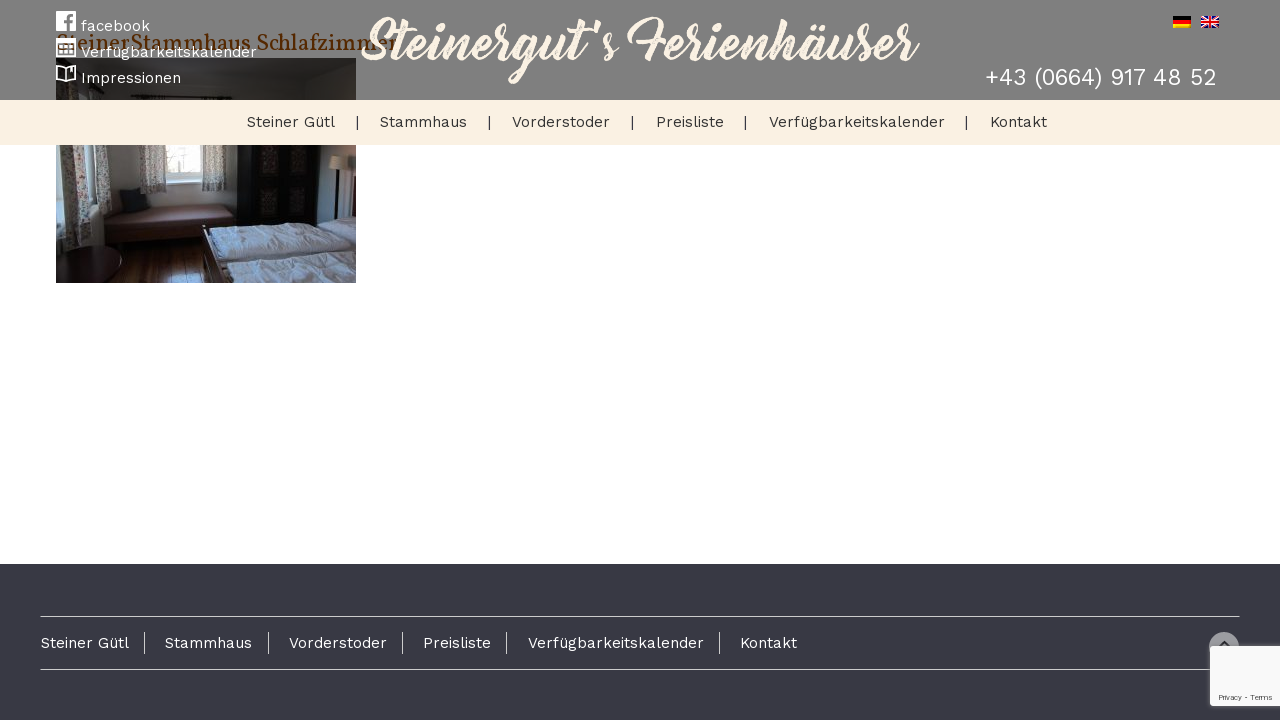

--- FILE ---
content_type: text/html; charset=utf-8
request_url: https://www.google.com/recaptcha/api2/anchor?ar=1&k=6LefVdYUAAAAAGKjwdHxgQ79lB8TSBwrq9f4c4x_&co=aHR0cHM6Ly93d3cuc3RlaW5lcmd1dC5hdDo0NDM.&hl=en&v=PoyoqOPhxBO7pBk68S4YbpHZ&size=invisible&anchor-ms=20000&execute-ms=30000&cb=bncayz4z82h4
body_size: 48375
content:
<!DOCTYPE HTML><html dir="ltr" lang="en"><head><meta http-equiv="Content-Type" content="text/html; charset=UTF-8">
<meta http-equiv="X-UA-Compatible" content="IE=edge">
<title>reCAPTCHA</title>
<style type="text/css">
/* cyrillic-ext */
@font-face {
  font-family: 'Roboto';
  font-style: normal;
  font-weight: 400;
  font-stretch: 100%;
  src: url(//fonts.gstatic.com/s/roboto/v48/KFO7CnqEu92Fr1ME7kSn66aGLdTylUAMa3GUBHMdazTgWw.woff2) format('woff2');
  unicode-range: U+0460-052F, U+1C80-1C8A, U+20B4, U+2DE0-2DFF, U+A640-A69F, U+FE2E-FE2F;
}
/* cyrillic */
@font-face {
  font-family: 'Roboto';
  font-style: normal;
  font-weight: 400;
  font-stretch: 100%;
  src: url(//fonts.gstatic.com/s/roboto/v48/KFO7CnqEu92Fr1ME7kSn66aGLdTylUAMa3iUBHMdazTgWw.woff2) format('woff2');
  unicode-range: U+0301, U+0400-045F, U+0490-0491, U+04B0-04B1, U+2116;
}
/* greek-ext */
@font-face {
  font-family: 'Roboto';
  font-style: normal;
  font-weight: 400;
  font-stretch: 100%;
  src: url(//fonts.gstatic.com/s/roboto/v48/KFO7CnqEu92Fr1ME7kSn66aGLdTylUAMa3CUBHMdazTgWw.woff2) format('woff2');
  unicode-range: U+1F00-1FFF;
}
/* greek */
@font-face {
  font-family: 'Roboto';
  font-style: normal;
  font-weight: 400;
  font-stretch: 100%;
  src: url(//fonts.gstatic.com/s/roboto/v48/KFO7CnqEu92Fr1ME7kSn66aGLdTylUAMa3-UBHMdazTgWw.woff2) format('woff2');
  unicode-range: U+0370-0377, U+037A-037F, U+0384-038A, U+038C, U+038E-03A1, U+03A3-03FF;
}
/* math */
@font-face {
  font-family: 'Roboto';
  font-style: normal;
  font-weight: 400;
  font-stretch: 100%;
  src: url(//fonts.gstatic.com/s/roboto/v48/KFO7CnqEu92Fr1ME7kSn66aGLdTylUAMawCUBHMdazTgWw.woff2) format('woff2');
  unicode-range: U+0302-0303, U+0305, U+0307-0308, U+0310, U+0312, U+0315, U+031A, U+0326-0327, U+032C, U+032F-0330, U+0332-0333, U+0338, U+033A, U+0346, U+034D, U+0391-03A1, U+03A3-03A9, U+03B1-03C9, U+03D1, U+03D5-03D6, U+03F0-03F1, U+03F4-03F5, U+2016-2017, U+2034-2038, U+203C, U+2040, U+2043, U+2047, U+2050, U+2057, U+205F, U+2070-2071, U+2074-208E, U+2090-209C, U+20D0-20DC, U+20E1, U+20E5-20EF, U+2100-2112, U+2114-2115, U+2117-2121, U+2123-214F, U+2190, U+2192, U+2194-21AE, U+21B0-21E5, U+21F1-21F2, U+21F4-2211, U+2213-2214, U+2216-22FF, U+2308-230B, U+2310, U+2319, U+231C-2321, U+2336-237A, U+237C, U+2395, U+239B-23B7, U+23D0, U+23DC-23E1, U+2474-2475, U+25AF, U+25B3, U+25B7, U+25BD, U+25C1, U+25CA, U+25CC, U+25FB, U+266D-266F, U+27C0-27FF, U+2900-2AFF, U+2B0E-2B11, U+2B30-2B4C, U+2BFE, U+3030, U+FF5B, U+FF5D, U+1D400-1D7FF, U+1EE00-1EEFF;
}
/* symbols */
@font-face {
  font-family: 'Roboto';
  font-style: normal;
  font-weight: 400;
  font-stretch: 100%;
  src: url(//fonts.gstatic.com/s/roboto/v48/KFO7CnqEu92Fr1ME7kSn66aGLdTylUAMaxKUBHMdazTgWw.woff2) format('woff2');
  unicode-range: U+0001-000C, U+000E-001F, U+007F-009F, U+20DD-20E0, U+20E2-20E4, U+2150-218F, U+2190, U+2192, U+2194-2199, U+21AF, U+21E6-21F0, U+21F3, U+2218-2219, U+2299, U+22C4-22C6, U+2300-243F, U+2440-244A, U+2460-24FF, U+25A0-27BF, U+2800-28FF, U+2921-2922, U+2981, U+29BF, U+29EB, U+2B00-2BFF, U+4DC0-4DFF, U+FFF9-FFFB, U+10140-1018E, U+10190-1019C, U+101A0, U+101D0-101FD, U+102E0-102FB, U+10E60-10E7E, U+1D2C0-1D2D3, U+1D2E0-1D37F, U+1F000-1F0FF, U+1F100-1F1AD, U+1F1E6-1F1FF, U+1F30D-1F30F, U+1F315, U+1F31C, U+1F31E, U+1F320-1F32C, U+1F336, U+1F378, U+1F37D, U+1F382, U+1F393-1F39F, U+1F3A7-1F3A8, U+1F3AC-1F3AF, U+1F3C2, U+1F3C4-1F3C6, U+1F3CA-1F3CE, U+1F3D4-1F3E0, U+1F3ED, U+1F3F1-1F3F3, U+1F3F5-1F3F7, U+1F408, U+1F415, U+1F41F, U+1F426, U+1F43F, U+1F441-1F442, U+1F444, U+1F446-1F449, U+1F44C-1F44E, U+1F453, U+1F46A, U+1F47D, U+1F4A3, U+1F4B0, U+1F4B3, U+1F4B9, U+1F4BB, U+1F4BF, U+1F4C8-1F4CB, U+1F4D6, U+1F4DA, U+1F4DF, U+1F4E3-1F4E6, U+1F4EA-1F4ED, U+1F4F7, U+1F4F9-1F4FB, U+1F4FD-1F4FE, U+1F503, U+1F507-1F50B, U+1F50D, U+1F512-1F513, U+1F53E-1F54A, U+1F54F-1F5FA, U+1F610, U+1F650-1F67F, U+1F687, U+1F68D, U+1F691, U+1F694, U+1F698, U+1F6AD, U+1F6B2, U+1F6B9-1F6BA, U+1F6BC, U+1F6C6-1F6CF, U+1F6D3-1F6D7, U+1F6E0-1F6EA, U+1F6F0-1F6F3, U+1F6F7-1F6FC, U+1F700-1F7FF, U+1F800-1F80B, U+1F810-1F847, U+1F850-1F859, U+1F860-1F887, U+1F890-1F8AD, U+1F8B0-1F8BB, U+1F8C0-1F8C1, U+1F900-1F90B, U+1F93B, U+1F946, U+1F984, U+1F996, U+1F9E9, U+1FA00-1FA6F, U+1FA70-1FA7C, U+1FA80-1FA89, U+1FA8F-1FAC6, U+1FACE-1FADC, U+1FADF-1FAE9, U+1FAF0-1FAF8, U+1FB00-1FBFF;
}
/* vietnamese */
@font-face {
  font-family: 'Roboto';
  font-style: normal;
  font-weight: 400;
  font-stretch: 100%;
  src: url(//fonts.gstatic.com/s/roboto/v48/KFO7CnqEu92Fr1ME7kSn66aGLdTylUAMa3OUBHMdazTgWw.woff2) format('woff2');
  unicode-range: U+0102-0103, U+0110-0111, U+0128-0129, U+0168-0169, U+01A0-01A1, U+01AF-01B0, U+0300-0301, U+0303-0304, U+0308-0309, U+0323, U+0329, U+1EA0-1EF9, U+20AB;
}
/* latin-ext */
@font-face {
  font-family: 'Roboto';
  font-style: normal;
  font-weight: 400;
  font-stretch: 100%;
  src: url(//fonts.gstatic.com/s/roboto/v48/KFO7CnqEu92Fr1ME7kSn66aGLdTylUAMa3KUBHMdazTgWw.woff2) format('woff2');
  unicode-range: U+0100-02BA, U+02BD-02C5, U+02C7-02CC, U+02CE-02D7, U+02DD-02FF, U+0304, U+0308, U+0329, U+1D00-1DBF, U+1E00-1E9F, U+1EF2-1EFF, U+2020, U+20A0-20AB, U+20AD-20C0, U+2113, U+2C60-2C7F, U+A720-A7FF;
}
/* latin */
@font-face {
  font-family: 'Roboto';
  font-style: normal;
  font-weight: 400;
  font-stretch: 100%;
  src: url(//fonts.gstatic.com/s/roboto/v48/KFO7CnqEu92Fr1ME7kSn66aGLdTylUAMa3yUBHMdazQ.woff2) format('woff2');
  unicode-range: U+0000-00FF, U+0131, U+0152-0153, U+02BB-02BC, U+02C6, U+02DA, U+02DC, U+0304, U+0308, U+0329, U+2000-206F, U+20AC, U+2122, U+2191, U+2193, U+2212, U+2215, U+FEFF, U+FFFD;
}
/* cyrillic-ext */
@font-face {
  font-family: 'Roboto';
  font-style: normal;
  font-weight: 500;
  font-stretch: 100%;
  src: url(//fonts.gstatic.com/s/roboto/v48/KFO7CnqEu92Fr1ME7kSn66aGLdTylUAMa3GUBHMdazTgWw.woff2) format('woff2');
  unicode-range: U+0460-052F, U+1C80-1C8A, U+20B4, U+2DE0-2DFF, U+A640-A69F, U+FE2E-FE2F;
}
/* cyrillic */
@font-face {
  font-family: 'Roboto';
  font-style: normal;
  font-weight: 500;
  font-stretch: 100%;
  src: url(//fonts.gstatic.com/s/roboto/v48/KFO7CnqEu92Fr1ME7kSn66aGLdTylUAMa3iUBHMdazTgWw.woff2) format('woff2');
  unicode-range: U+0301, U+0400-045F, U+0490-0491, U+04B0-04B1, U+2116;
}
/* greek-ext */
@font-face {
  font-family: 'Roboto';
  font-style: normal;
  font-weight: 500;
  font-stretch: 100%;
  src: url(//fonts.gstatic.com/s/roboto/v48/KFO7CnqEu92Fr1ME7kSn66aGLdTylUAMa3CUBHMdazTgWw.woff2) format('woff2');
  unicode-range: U+1F00-1FFF;
}
/* greek */
@font-face {
  font-family: 'Roboto';
  font-style: normal;
  font-weight: 500;
  font-stretch: 100%;
  src: url(//fonts.gstatic.com/s/roboto/v48/KFO7CnqEu92Fr1ME7kSn66aGLdTylUAMa3-UBHMdazTgWw.woff2) format('woff2');
  unicode-range: U+0370-0377, U+037A-037F, U+0384-038A, U+038C, U+038E-03A1, U+03A3-03FF;
}
/* math */
@font-face {
  font-family: 'Roboto';
  font-style: normal;
  font-weight: 500;
  font-stretch: 100%;
  src: url(//fonts.gstatic.com/s/roboto/v48/KFO7CnqEu92Fr1ME7kSn66aGLdTylUAMawCUBHMdazTgWw.woff2) format('woff2');
  unicode-range: U+0302-0303, U+0305, U+0307-0308, U+0310, U+0312, U+0315, U+031A, U+0326-0327, U+032C, U+032F-0330, U+0332-0333, U+0338, U+033A, U+0346, U+034D, U+0391-03A1, U+03A3-03A9, U+03B1-03C9, U+03D1, U+03D5-03D6, U+03F0-03F1, U+03F4-03F5, U+2016-2017, U+2034-2038, U+203C, U+2040, U+2043, U+2047, U+2050, U+2057, U+205F, U+2070-2071, U+2074-208E, U+2090-209C, U+20D0-20DC, U+20E1, U+20E5-20EF, U+2100-2112, U+2114-2115, U+2117-2121, U+2123-214F, U+2190, U+2192, U+2194-21AE, U+21B0-21E5, U+21F1-21F2, U+21F4-2211, U+2213-2214, U+2216-22FF, U+2308-230B, U+2310, U+2319, U+231C-2321, U+2336-237A, U+237C, U+2395, U+239B-23B7, U+23D0, U+23DC-23E1, U+2474-2475, U+25AF, U+25B3, U+25B7, U+25BD, U+25C1, U+25CA, U+25CC, U+25FB, U+266D-266F, U+27C0-27FF, U+2900-2AFF, U+2B0E-2B11, U+2B30-2B4C, U+2BFE, U+3030, U+FF5B, U+FF5D, U+1D400-1D7FF, U+1EE00-1EEFF;
}
/* symbols */
@font-face {
  font-family: 'Roboto';
  font-style: normal;
  font-weight: 500;
  font-stretch: 100%;
  src: url(//fonts.gstatic.com/s/roboto/v48/KFO7CnqEu92Fr1ME7kSn66aGLdTylUAMaxKUBHMdazTgWw.woff2) format('woff2');
  unicode-range: U+0001-000C, U+000E-001F, U+007F-009F, U+20DD-20E0, U+20E2-20E4, U+2150-218F, U+2190, U+2192, U+2194-2199, U+21AF, U+21E6-21F0, U+21F3, U+2218-2219, U+2299, U+22C4-22C6, U+2300-243F, U+2440-244A, U+2460-24FF, U+25A0-27BF, U+2800-28FF, U+2921-2922, U+2981, U+29BF, U+29EB, U+2B00-2BFF, U+4DC0-4DFF, U+FFF9-FFFB, U+10140-1018E, U+10190-1019C, U+101A0, U+101D0-101FD, U+102E0-102FB, U+10E60-10E7E, U+1D2C0-1D2D3, U+1D2E0-1D37F, U+1F000-1F0FF, U+1F100-1F1AD, U+1F1E6-1F1FF, U+1F30D-1F30F, U+1F315, U+1F31C, U+1F31E, U+1F320-1F32C, U+1F336, U+1F378, U+1F37D, U+1F382, U+1F393-1F39F, U+1F3A7-1F3A8, U+1F3AC-1F3AF, U+1F3C2, U+1F3C4-1F3C6, U+1F3CA-1F3CE, U+1F3D4-1F3E0, U+1F3ED, U+1F3F1-1F3F3, U+1F3F5-1F3F7, U+1F408, U+1F415, U+1F41F, U+1F426, U+1F43F, U+1F441-1F442, U+1F444, U+1F446-1F449, U+1F44C-1F44E, U+1F453, U+1F46A, U+1F47D, U+1F4A3, U+1F4B0, U+1F4B3, U+1F4B9, U+1F4BB, U+1F4BF, U+1F4C8-1F4CB, U+1F4D6, U+1F4DA, U+1F4DF, U+1F4E3-1F4E6, U+1F4EA-1F4ED, U+1F4F7, U+1F4F9-1F4FB, U+1F4FD-1F4FE, U+1F503, U+1F507-1F50B, U+1F50D, U+1F512-1F513, U+1F53E-1F54A, U+1F54F-1F5FA, U+1F610, U+1F650-1F67F, U+1F687, U+1F68D, U+1F691, U+1F694, U+1F698, U+1F6AD, U+1F6B2, U+1F6B9-1F6BA, U+1F6BC, U+1F6C6-1F6CF, U+1F6D3-1F6D7, U+1F6E0-1F6EA, U+1F6F0-1F6F3, U+1F6F7-1F6FC, U+1F700-1F7FF, U+1F800-1F80B, U+1F810-1F847, U+1F850-1F859, U+1F860-1F887, U+1F890-1F8AD, U+1F8B0-1F8BB, U+1F8C0-1F8C1, U+1F900-1F90B, U+1F93B, U+1F946, U+1F984, U+1F996, U+1F9E9, U+1FA00-1FA6F, U+1FA70-1FA7C, U+1FA80-1FA89, U+1FA8F-1FAC6, U+1FACE-1FADC, U+1FADF-1FAE9, U+1FAF0-1FAF8, U+1FB00-1FBFF;
}
/* vietnamese */
@font-face {
  font-family: 'Roboto';
  font-style: normal;
  font-weight: 500;
  font-stretch: 100%;
  src: url(//fonts.gstatic.com/s/roboto/v48/KFO7CnqEu92Fr1ME7kSn66aGLdTylUAMa3OUBHMdazTgWw.woff2) format('woff2');
  unicode-range: U+0102-0103, U+0110-0111, U+0128-0129, U+0168-0169, U+01A0-01A1, U+01AF-01B0, U+0300-0301, U+0303-0304, U+0308-0309, U+0323, U+0329, U+1EA0-1EF9, U+20AB;
}
/* latin-ext */
@font-face {
  font-family: 'Roboto';
  font-style: normal;
  font-weight: 500;
  font-stretch: 100%;
  src: url(//fonts.gstatic.com/s/roboto/v48/KFO7CnqEu92Fr1ME7kSn66aGLdTylUAMa3KUBHMdazTgWw.woff2) format('woff2');
  unicode-range: U+0100-02BA, U+02BD-02C5, U+02C7-02CC, U+02CE-02D7, U+02DD-02FF, U+0304, U+0308, U+0329, U+1D00-1DBF, U+1E00-1E9F, U+1EF2-1EFF, U+2020, U+20A0-20AB, U+20AD-20C0, U+2113, U+2C60-2C7F, U+A720-A7FF;
}
/* latin */
@font-face {
  font-family: 'Roboto';
  font-style: normal;
  font-weight: 500;
  font-stretch: 100%;
  src: url(//fonts.gstatic.com/s/roboto/v48/KFO7CnqEu92Fr1ME7kSn66aGLdTylUAMa3yUBHMdazQ.woff2) format('woff2');
  unicode-range: U+0000-00FF, U+0131, U+0152-0153, U+02BB-02BC, U+02C6, U+02DA, U+02DC, U+0304, U+0308, U+0329, U+2000-206F, U+20AC, U+2122, U+2191, U+2193, U+2212, U+2215, U+FEFF, U+FFFD;
}
/* cyrillic-ext */
@font-face {
  font-family: 'Roboto';
  font-style: normal;
  font-weight: 900;
  font-stretch: 100%;
  src: url(//fonts.gstatic.com/s/roboto/v48/KFO7CnqEu92Fr1ME7kSn66aGLdTylUAMa3GUBHMdazTgWw.woff2) format('woff2');
  unicode-range: U+0460-052F, U+1C80-1C8A, U+20B4, U+2DE0-2DFF, U+A640-A69F, U+FE2E-FE2F;
}
/* cyrillic */
@font-face {
  font-family: 'Roboto';
  font-style: normal;
  font-weight: 900;
  font-stretch: 100%;
  src: url(//fonts.gstatic.com/s/roboto/v48/KFO7CnqEu92Fr1ME7kSn66aGLdTylUAMa3iUBHMdazTgWw.woff2) format('woff2');
  unicode-range: U+0301, U+0400-045F, U+0490-0491, U+04B0-04B1, U+2116;
}
/* greek-ext */
@font-face {
  font-family: 'Roboto';
  font-style: normal;
  font-weight: 900;
  font-stretch: 100%;
  src: url(//fonts.gstatic.com/s/roboto/v48/KFO7CnqEu92Fr1ME7kSn66aGLdTylUAMa3CUBHMdazTgWw.woff2) format('woff2');
  unicode-range: U+1F00-1FFF;
}
/* greek */
@font-face {
  font-family: 'Roboto';
  font-style: normal;
  font-weight: 900;
  font-stretch: 100%;
  src: url(//fonts.gstatic.com/s/roboto/v48/KFO7CnqEu92Fr1ME7kSn66aGLdTylUAMa3-UBHMdazTgWw.woff2) format('woff2');
  unicode-range: U+0370-0377, U+037A-037F, U+0384-038A, U+038C, U+038E-03A1, U+03A3-03FF;
}
/* math */
@font-face {
  font-family: 'Roboto';
  font-style: normal;
  font-weight: 900;
  font-stretch: 100%;
  src: url(//fonts.gstatic.com/s/roboto/v48/KFO7CnqEu92Fr1ME7kSn66aGLdTylUAMawCUBHMdazTgWw.woff2) format('woff2');
  unicode-range: U+0302-0303, U+0305, U+0307-0308, U+0310, U+0312, U+0315, U+031A, U+0326-0327, U+032C, U+032F-0330, U+0332-0333, U+0338, U+033A, U+0346, U+034D, U+0391-03A1, U+03A3-03A9, U+03B1-03C9, U+03D1, U+03D5-03D6, U+03F0-03F1, U+03F4-03F5, U+2016-2017, U+2034-2038, U+203C, U+2040, U+2043, U+2047, U+2050, U+2057, U+205F, U+2070-2071, U+2074-208E, U+2090-209C, U+20D0-20DC, U+20E1, U+20E5-20EF, U+2100-2112, U+2114-2115, U+2117-2121, U+2123-214F, U+2190, U+2192, U+2194-21AE, U+21B0-21E5, U+21F1-21F2, U+21F4-2211, U+2213-2214, U+2216-22FF, U+2308-230B, U+2310, U+2319, U+231C-2321, U+2336-237A, U+237C, U+2395, U+239B-23B7, U+23D0, U+23DC-23E1, U+2474-2475, U+25AF, U+25B3, U+25B7, U+25BD, U+25C1, U+25CA, U+25CC, U+25FB, U+266D-266F, U+27C0-27FF, U+2900-2AFF, U+2B0E-2B11, U+2B30-2B4C, U+2BFE, U+3030, U+FF5B, U+FF5D, U+1D400-1D7FF, U+1EE00-1EEFF;
}
/* symbols */
@font-face {
  font-family: 'Roboto';
  font-style: normal;
  font-weight: 900;
  font-stretch: 100%;
  src: url(//fonts.gstatic.com/s/roboto/v48/KFO7CnqEu92Fr1ME7kSn66aGLdTylUAMaxKUBHMdazTgWw.woff2) format('woff2');
  unicode-range: U+0001-000C, U+000E-001F, U+007F-009F, U+20DD-20E0, U+20E2-20E4, U+2150-218F, U+2190, U+2192, U+2194-2199, U+21AF, U+21E6-21F0, U+21F3, U+2218-2219, U+2299, U+22C4-22C6, U+2300-243F, U+2440-244A, U+2460-24FF, U+25A0-27BF, U+2800-28FF, U+2921-2922, U+2981, U+29BF, U+29EB, U+2B00-2BFF, U+4DC0-4DFF, U+FFF9-FFFB, U+10140-1018E, U+10190-1019C, U+101A0, U+101D0-101FD, U+102E0-102FB, U+10E60-10E7E, U+1D2C0-1D2D3, U+1D2E0-1D37F, U+1F000-1F0FF, U+1F100-1F1AD, U+1F1E6-1F1FF, U+1F30D-1F30F, U+1F315, U+1F31C, U+1F31E, U+1F320-1F32C, U+1F336, U+1F378, U+1F37D, U+1F382, U+1F393-1F39F, U+1F3A7-1F3A8, U+1F3AC-1F3AF, U+1F3C2, U+1F3C4-1F3C6, U+1F3CA-1F3CE, U+1F3D4-1F3E0, U+1F3ED, U+1F3F1-1F3F3, U+1F3F5-1F3F7, U+1F408, U+1F415, U+1F41F, U+1F426, U+1F43F, U+1F441-1F442, U+1F444, U+1F446-1F449, U+1F44C-1F44E, U+1F453, U+1F46A, U+1F47D, U+1F4A3, U+1F4B0, U+1F4B3, U+1F4B9, U+1F4BB, U+1F4BF, U+1F4C8-1F4CB, U+1F4D6, U+1F4DA, U+1F4DF, U+1F4E3-1F4E6, U+1F4EA-1F4ED, U+1F4F7, U+1F4F9-1F4FB, U+1F4FD-1F4FE, U+1F503, U+1F507-1F50B, U+1F50D, U+1F512-1F513, U+1F53E-1F54A, U+1F54F-1F5FA, U+1F610, U+1F650-1F67F, U+1F687, U+1F68D, U+1F691, U+1F694, U+1F698, U+1F6AD, U+1F6B2, U+1F6B9-1F6BA, U+1F6BC, U+1F6C6-1F6CF, U+1F6D3-1F6D7, U+1F6E0-1F6EA, U+1F6F0-1F6F3, U+1F6F7-1F6FC, U+1F700-1F7FF, U+1F800-1F80B, U+1F810-1F847, U+1F850-1F859, U+1F860-1F887, U+1F890-1F8AD, U+1F8B0-1F8BB, U+1F8C0-1F8C1, U+1F900-1F90B, U+1F93B, U+1F946, U+1F984, U+1F996, U+1F9E9, U+1FA00-1FA6F, U+1FA70-1FA7C, U+1FA80-1FA89, U+1FA8F-1FAC6, U+1FACE-1FADC, U+1FADF-1FAE9, U+1FAF0-1FAF8, U+1FB00-1FBFF;
}
/* vietnamese */
@font-face {
  font-family: 'Roboto';
  font-style: normal;
  font-weight: 900;
  font-stretch: 100%;
  src: url(//fonts.gstatic.com/s/roboto/v48/KFO7CnqEu92Fr1ME7kSn66aGLdTylUAMa3OUBHMdazTgWw.woff2) format('woff2');
  unicode-range: U+0102-0103, U+0110-0111, U+0128-0129, U+0168-0169, U+01A0-01A1, U+01AF-01B0, U+0300-0301, U+0303-0304, U+0308-0309, U+0323, U+0329, U+1EA0-1EF9, U+20AB;
}
/* latin-ext */
@font-face {
  font-family: 'Roboto';
  font-style: normal;
  font-weight: 900;
  font-stretch: 100%;
  src: url(//fonts.gstatic.com/s/roboto/v48/KFO7CnqEu92Fr1ME7kSn66aGLdTylUAMa3KUBHMdazTgWw.woff2) format('woff2');
  unicode-range: U+0100-02BA, U+02BD-02C5, U+02C7-02CC, U+02CE-02D7, U+02DD-02FF, U+0304, U+0308, U+0329, U+1D00-1DBF, U+1E00-1E9F, U+1EF2-1EFF, U+2020, U+20A0-20AB, U+20AD-20C0, U+2113, U+2C60-2C7F, U+A720-A7FF;
}
/* latin */
@font-face {
  font-family: 'Roboto';
  font-style: normal;
  font-weight: 900;
  font-stretch: 100%;
  src: url(//fonts.gstatic.com/s/roboto/v48/KFO7CnqEu92Fr1ME7kSn66aGLdTylUAMa3yUBHMdazQ.woff2) format('woff2');
  unicode-range: U+0000-00FF, U+0131, U+0152-0153, U+02BB-02BC, U+02C6, U+02DA, U+02DC, U+0304, U+0308, U+0329, U+2000-206F, U+20AC, U+2122, U+2191, U+2193, U+2212, U+2215, U+FEFF, U+FFFD;
}

</style>
<link rel="stylesheet" type="text/css" href="https://www.gstatic.com/recaptcha/releases/PoyoqOPhxBO7pBk68S4YbpHZ/styles__ltr.css">
<script nonce="UGzfv7K04yhnoky_ZglkyQ" type="text/javascript">window['__recaptcha_api'] = 'https://www.google.com/recaptcha/api2/';</script>
<script type="text/javascript" src="https://www.gstatic.com/recaptcha/releases/PoyoqOPhxBO7pBk68S4YbpHZ/recaptcha__en.js" nonce="UGzfv7K04yhnoky_ZglkyQ">
      
    </script></head>
<body><div id="rc-anchor-alert" class="rc-anchor-alert"></div>
<input type="hidden" id="recaptcha-token" value="[base64]">
<script type="text/javascript" nonce="UGzfv7K04yhnoky_ZglkyQ">
      recaptcha.anchor.Main.init("[\x22ainput\x22,[\x22bgdata\x22,\x22\x22,\[base64]/[base64]/[base64]/[base64]/[base64]/[base64]/KGcoTywyNTMsTy5PKSxVRyhPLEMpKTpnKE8sMjUzLEMpLE8pKSxsKSksTykpfSxieT1mdW5jdGlvbihDLE8sdSxsKXtmb3IobD0odT1SKEMpLDApO08+MDtPLS0pbD1sPDw4fFooQyk7ZyhDLHUsbCl9LFVHPWZ1bmN0aW9uKEMsTyl7Qy5pLmxlbmd0aD4xMDQ/[base64]/[base64]/[base64]/[base64]/[base64]/[base64]/[base64]\\u003d\x22,\[base64]\x22,\[base64]/DhMK0w7pvw6QMwrBgw410w4LCh2BwwqJJMhjCv8OmXsOowpl0w4XDqDZDw4Ffw6nDlFrDrTTCj8KDwotUGcO1JsKfIyLCtMKad8Kaw6Flw4zCnw9iwo4XNmnDnChkw4w5LgZNTVXCrcK/wq3DjcODcBRjwoLCpmgFVMO9PANEw49KwovCj07CnmjDsUzCtMO3wosEw4pBwqHCgMOAV8OIdDLCvcK4wqYnw7hWw7dZw6VRw4QZwp5aw5QTL0JXw6oMG2UwXS/[base64]/CjVJbbDcFw5LDmcOOw79Cwqcqw6nDqMKoFCfDhsKiwrQ3wqk3GMOnbRLCuMOfwqnCtMObwoLDsXwCw4rDggUwwp09QBLCm8OFNSB/cj42B8OWVMOyFnpgN8KLw7rDp2Z9wqU4EEHDpXRSw6jClWbDlcKgLQZ1w4/Cs2dcwoXCtBtLREPDmBrCuTDCqMObwqnDtcOLf0PDsB/DhMO5EytDw6bCqG9Swr4WVsK2EsO+WhhxwpFdcsKkDHQTwpI0wp3DjcKUIMO4cyTCrxTCmXbDvXTDkcO1w7vDv8OVwoZyB8OXGRJDaGsJAgnCr2vCmSHCtGLDi3A4KsKmEMKkwrrCmxPDqFbDl8KTfCTDlsKlBcO/worDisK0VMO5HcKWw5MFMUotw5fDmlvCnMKlw7DCrhnCpnbDrBVYw6HChcOlwpAZWsKxwrDCmB3Dv8O6Dy7DtcOXwpcMfmx0O8KWEXV9w5VxasOUwp/CosKmBMKtw7rDiMK7wpLCmj5AwoRZwqhQw4/Ct8O9QXbCvnPCjcKSTSE4wpVvwqZSD8OgfR8Sw4LCj8Ouw446disiRcKFa8KDQcKteCQFw5duw4BzOcKCQcOhDMOjWcKOw69dw6TCgMKFw7jCgy82F8OQw58Qw7TDn8KlwrcTwq9nA3tDZsOQw50fw400Sx/DomzDl8OTGB/Dp8OuwpTClxDDih5keWYMWRTCvEvCvMKHQBhQwpjDpcKlCScAF8OQcE0Nw4pbw6FHDcO9w4bCsjkDwrAKcHDDrjvDtMOzw7EXaMOPRcO+w5ItUDjDiMK5wp/[base64]/RsOgSMK+w4DDghshw4PDncOACcOEwo1rKwAPwohxwqrCnsObwqXDpiXCisOKMwPDvMOGw5LDuQBOwpVVwrtsCcKlw4Ecw6fCqgwdHBdBwrHCgV/CglZbwppxwrbCt8KEMsKJwrEBw5ZEbMOjw4JWwrsQw6LDtFHCt8KkwoZcR31+wplLA1/CkGbDpFUEDQ97wqEQP2gFwpZmMMKnQMKJwpPCqTTCrMOCwpXDhMKTwr16QCrCq0c2wowAJMO9wqTCu3MjIGjCgcKIOsOvNAEpw6bDrmHDuGkdwrpew4/DhsO8DXMqFH5TMcOAdMKMK8K6w4/CvsKewrY1wpJcYBXDhMKbBhIZw6HDoMOMcnN3fcKVJknCjn4gwrQCH8O/[base64]/CgcKZwr9Zc8Orwqlfwp3CrFfCmgPDusKLOibCsCDCisObE2DDhcOWw4zCjkluIcOwUy/DhsKgVsO7QsKew6kBwoF6wq/CucKvwqTCosKwwrwOwr/Cu8OOw6DDh0fDtH1oKhlgQhxjw6BxDMOOwqd3wobDiH0yDlDCp1MTw6c7w45lw4zDtTHCiVc2w5HCtzQCwo/CgCzClXsawplUw7VfwrMPWVrCgcKHQsOnwqDCj8ONwqFvwotPNRk4Y2teXn3CvUIjfsOUwqjCsA4gAzLDtjUoY8Kqw6rDisKwa8OIwr1/w7Usw4XClhx6w5J1JBM2VCZSEcO7IcO6wpVWwoDDgMKawqB+L8KuwplPEcOrwpgACRsowpBNw5TCpcO4DMOAwpHDqcOiw6vCnsOte2ItFyPCqjR6L8OIwqXDhi/DrBXDkx3DqcOIwqU1OCjDoHPDvcKOZ8OKw70dw6gMwqbCmcOLwptrehDCpSpsTQ0DwpfDm8KXD8O2wpXCsANUwpYMOxfCisO7UsOKPMKmIMKnwq/Cg0l7w6zCosKSwp5Swo7CgWXDpsK0c8O8w5xdwo7CuRLCnmxbTzzCpsKpw6ETRh7CljjDqcOjeRrCqTwzYgDDsDDChsKSwoNiagtpNsOyw6/Co2d6wqzCqsKgwqkpwqFkwpI5w606acK3wp/CisKEwrBtBFd0VcKBK2DCt8OlUcK4w7kOw5AVw4ZRWE8FwrnCrcOTw7jDr1Fww6N/[base64]/DiknClsKfDcO6wprCo8O0w6EVw6bDnUrCjEA7SWsxwrvDiALDoMK5w43DtMKmR8O+w6U+CwRkwrcDMG4DBhlXP8O6ZBvDo8K9MVEBwo0QwovDgMKiScKwShTClCltwrcOfVLCsCUEZcOUwqjDlkzClUFZY8OObzBdwqLDoUFfw7kaTsKKwqbCucOwGsONwp/Cgl7DijNFw4lmw4/DusOLwp48PsKFw5bDjMOWw7U3OcKgS8O3LVfCmz/[base64]/w57Dg8OnwqdoJTscd8Odw7fCjAjDtzjCvsOUMcKVwo/CkHHCnsKcPsKFw6AHAxAGXMOHwq90DhTDu8OMV8Kcw6TDkGo0UArCtyM3woB7w67DiQjCvWc7wpnCiMOjw7s3wrbDokoZOMKoRk8bw4ZyF8KSVh3CssKwQCLDvWUfwpk6SMK/[base64]/CukvCixzDh8KIwpfClsKmY8O4w5FuVMOqw7I/w6o1FsODTB/CnSV8w53DisKUwrDDqU/CjgvCiUhubcOKesK6VD3Dh8KewpJJw4Q5BDbCvi3Dp8KKwpPCrsKewq3DscKcwrTCmFHDoDodNyvDoxxtwpbDmMOSAWkvFDV1w5/[base64]/PRDDjMKzAMKAw7zCnVFyJ2jDvsO6YkfCq3lsw7vDnsKVY0vDocOrwronwrkBPMKbKsKEd2nCnk/ChCcDw5UDP3zCosKpwozDgsODw6TDmcOpw6cmw7FVwq7Cq8Oow4LCgcOow4IwwoTCuTbDhUZ8w4rDksKDw63DncO/wq3Ds8KfLU3CvsKZdxAIBcKMAcKEBBfCisKOw64Fw7PCqMOOw5XDujpZRsKhNsKTwpbCp8KPHRnCuB10w4nDn8KawrXChcKiwrk5w7kOwqPDtsO0w4bDt8K/[base64]/SsO7HzpAwrHDsMKyc8Okw7J5dgfCvSvCoSXClVcocArCr1jDvsOvbHAKw6FIwpvCmWsqQ30vUsKDAQnCocOhf8OuwoRpA8OCwo8tw4XDmsOEwrwFw7gswpAff8KywrACAmTCiThYw5Jhw4HCjMOyZh0XTMKWIQfDhC/CikN8Vj0nw4AkwoLCohnCvzXDmwouwrrCkHnCgF8bwpBWwrjClHbCj8Khw5QHV3gbNsOBw6HCvMOTwrXDkcO+wpTDpXgPKsK5w4ZywpXCssKHCWlsw77Dkk48fMKlw7/CuMOlfsO+wrdtIMOYC8KPTEtdw5YkIcO3w4bDlyzCosOoYGsWKhYIw7HCuz4JwqjDlzxcU8KmwoN/T8OHw6rDkUjDs8O9wq7Ds15JJzHDtcKWM1nDl0Z0Ox/DrMKjwpfDncONwovCqBXCssKfNwPCksOVwpAyw4nDo3wtw68eGcKCbsOmw6/[base64]/[base64]/[base64]/DgsK2JnPCrC/DslELRht5dcOkwrbCmktKa3fCvsKYJ8OsEsO3Jjk2EmQwKwHCkTTCl8K1w5DCo8KwwrR9w4vDrxjCpgnCpB/CqMOKw6bCt8O6w68wwrJ9IyNLM3Zvw57CmmTCoirDkDzCusOULxBtYVFPwqs6wqpIcMKPw5piTibCjcKjw6fCj8KGY8O5esKAw7HCucKRwrfDqwnCs8O/w5HCicKwJE9twq7DtcO7wrHDvHdtwqjDk8OGw7vCpH5Tw6sQIsK4YjfCo8Kjw6wUS8O9EHXDo3JKJ0F3YMKQw7FqFiDDi0XCtiBkHlJ/[base64]/DpkcYwoYCScOIw6lWw5fDlMODF8Kgwr/CkzYfw5Y6HsOXw4o6TVYow4HDvcKsKcOFw4c6QD3Cl8O/bsK2w5fCosK7w5B+EsO5wo3DpsO6bcKbZwzDuMOfw7jCqnjDuRLCq8KswoHCn8O3RcO4wqrCncOdXFrCskDDv3XCmsOWwoVQw4LDlxAfwo9Iwop4TMKJwprCkiXDgcKnBcOZKjJQP8KQOy/DgcOIPQ00MsKlBMOkw5V8woDDjB85QsOxwpEYUC3DhcKnw7nDusK7wqV+w7TDgU02XcOrw6ptfA/DjcKKWsKrwpjDs8OtesOCbsKBwo9VTm0XwrLDrBkQRcOiwrvCgB0xVsKLwpkzwqADMDI3wpdQHTlQwoFMwoMeVCY0wqDDh8OywphLwptqDiXDu8O6IS3DuMKmK8OAwrjDjRxee8O9w7BZw5oEwpdsw4oDOhHDsjfDisOpJ8OGw4RMLMKpwq/ClsO1wrA0woMpTyMfwqHDucO7WQFoZjbCrMK6w4o4w4AyfHclw57ChsKYwqjDp1rDnsOLwrYwIcOwS2BbAwF5wp7DjmzDn8O7SsOVw5URw7VawrReaGTDm0x/[base64]/DlTRLw7vDnwHDhcOSRBIGw61tw6gFwoEKBMKiwpxmB8KTwo/CoMKyHsKGfjRXwqrCtMOGfwBeX2jCtsKVwo/DnSrDskHClsK4DWvCjMKWw5rDtQoeRMOgwpYPdX0rUsOtwrLDsTLDiCo1wppMO8KZXAIXwq3DgcORSnMwaCLDk8K+OVDCsCrCgMK/aMORWGUZwr1UQcKKwo7CtDE8f8O5IMKfbkvCu8OYwrl3w4/Cn3rDpMKHwpg0dSoAw6jDiMKrwqtNw7VzHsO5EDVzwqLDgsKeeGPDujDCpyxyYcOtw6hxPcOjD3xWw5/DqB50bMKXBsOEwqXDt8OUCsK8wo7DvUjCvsOsGWEKXEkgWETCgD/[base64]/CicOqw6LCi8ONO2fCk1QZA8OEORPDgsO8JcOGWTnClMK4R8KcJcKowqHDhC8Hw58Sw4DDk8KlwqJZY1nDl8OPw651MBpNwoRwKcOEYQLDvcOnEUU6w7zDvXBWOMKecXHDt8KLwpbCrRrDq2/DsMOGw6LChmwwScKSIn3DjWzDoMKGwogrwp3DmMKFw6sFHyzDiTY3w70IMsOON0R9fMOowpVcZcKswo/DrMOVbEXCrMKewpzDpQDDrcOHw47Ds8Kcw54Rwp5WF3VSw7PDuS4aQ8Ojw5PCtcK/GsOtwovDtMO3woIXQA9HEMK5Z8KBwr04e8OqesOFIMOOw6PDjFjCvl7Dr8K4wp7CuMKuw75ZasOXw5PDinMoKg/CqR4+w7ULwoMDwqzCrEjDrMOAwofDhAl2w77CnMOrBQ/[base64]/Di8OJw4nDj3UrRRdKag4WCTjDqcKOw4PCv8OONzRkEETClcKiDjdKw559GWkCw5d9Wzd9BsK8w4vCqiIIbcOSQMObWMKBw7hHw4/DuQh3w4XDh8KlesKyMcOmK8ObwrZRYHrDgzrCi8OiQ8KOHlvDu1QMBHNnwooxw6TDisOmw6J8QsOjwo99w4XCki1LwpLDmCnDucOPHxhLwrgmUUBJwq/Cu2TDicKbfcKQSR42XcOLwpvCv1/ChsKicMKJwqjCnHDCsVQ+AsKtP0jCq8Ktwok2wo7DjmzDlH8mw6F1WjbDjcK8OcO8w4LCmg5XQhtORMK7Y8K3LA3CtcOOE8KTwpR3UcKcwpx/RcKOwqYpeFXDhcOaw5fCqcOHw5AmSyJawqrCm1hwbyHCoC8Kw4h+wrrDmClYw6l1QhQFw5lnwo3DpcKUwofDphhmwooGMsKPw6MFJcKvwrDDu8KzZ8Khw5wkWEUfw4PDuMOwbCnDssKuw5xww4bDmxg8wqFPScKNw6jCucK5DcOHHXXCsSNnTXrCnMKgKU7DiU/DscKKwr3DtsK1w540S3zCpSvCvXg3wql9C8KtB8KNCW7DicKywo4qw6x/UmnClFfCv8KMGhV0NUY6JnHCusKcwpIFw5/[base64]/Cs8OgwovDmsK/w6xJQcK+KkBNwqEAXkZnw7MQwpDCpsKZwrBLLMOrVcOdOMOFMWPCtBTDmQEtwpXCr8OLQFBjV2XDhCA9IkHCoMKwQmjDkgLDm3LCmmsDw4dTVxvCj8OBa8Kow7jCkcKHw7DCo04rKsKHSxHDo8K7w5PCuzfChSbCqsKnZMObZcKcw7h9wo/[base64]/[base64]/DjcOcwrfCh8K1YcKvTEtfZVdYw5Yow6x7w6hZwpLCr0TDn0zDuFhRw6rCkAx5w6doMXZ2w5fCrxrDgMKzNjZ3AUbDlFHCs8KOcHTDgsOMwoUWcBcZwqw3bcKEKsKxwqVUw6ADcMOKXsOewqRVwr3CvWvCqcKhwpF1a8Kxw6tyY2/CoHpDOcOoXcOBCcOFWcKcZ3PDpAbDunzDs07DgRjDpcOtw4ttwr93wonCnMKfw6TCinZvw7cQG8KPwpnDlcKqwqnCihw9NsK9Y8K6w68YCC3DpcOEwqM/G8OLUsODZEvDpcO4w4liEBN7QSPDmxPDosKpECTDlmBmw5LCpjDDqgHDqsKYUVfDpjHDsMOfZxBHwpACw6QTesOhelhyw4/CpnnCuMKmDErCuHbCoi1EwpXCkVDDjcOTwoDCo3xrEsK4S8KHwqpnVsKQw5IYdcK/w53CuQ9dZCMbJFDDuzRDwqcCI3ZKbF0Yw6wlwqjDhycyFMO+WkXDhB3CgQLDmcKIQ8Oiw4ZbSxY8wpYtSF0XQMOTb00Ww4/Dsmphw692RcK6bAgmLcOdwqTDtcOOwo3CnsOMacOYwogNc8KYw5/[base64]/w6bCscOndn/DmsOgwpzDhsOKMkXDrcKUwqDCoRDDqWTDo8OldhQ/GsKhw4pBw5zDr13Dh8OLMMKtThXCpnDDhsO3PsOMMFAyw6UTdsOjwrspMMOWChQawoPCj8OvwrpOwqg0SU3DoVUAwoXDgcKew7DDu8KswrRRNDrCt8KeB1MRwp/DoMKrAHU8dMOHw4DCgB/CkMOgYFZbwq/ChsK4BcOMZ1HChsKZw4/Cj8Knw43Dg018w7VWbxpdw6lgfm5lNlPDisOHJU7Dqm/CvEvCisOrCUvCh8KKNzXChl/CrWdUDMOvwqzCq0LDkHwZP2/[base64]/DuHJPw6sLcn/CqyxRw4/DgWLChh7DqMKLQzzDs8OZwrnDk8Kew7cVQSBVwrIuP8OLQMOEL3vCvMKOwonCqcOrPsOQwqIRAsOFwpjCpsK1w7EwOsKLRcK6bhrCpcKVwpIjwokBwqDDiljDkMOsw4/[base64]/wpnCvcKbwrU9wqLCpMOjw73DlR7DsFggeU3CpDcaUsKmfMOcw6MWfcKSZsOlHkwPw63CssOYThDCk8KIwpw/DHfDqcO0wp0kwpcdcsOdWMKZTRXCt3k/OMKvw4HDoitQaMOdEsKnw6YZUsONwoVTOlEPwq8VRGXCtsOCw6xAZA7Dh3BJeDHDpzEeJMO3wqXChCENw63Do8KJw5suCcOfwr/CsMO3BcKrwqTDlmTCiE0TcMKCw6gqw6xOacOyw5UBP8Kxw7XCmSpcIirCty43RCorw6zCviLCt8KRw6rDk0x/BcK3fTzChm7DlCvDp1rDqDHDusO/w63DpCYkw5EJH8Kfwr/CuGTDmsOLSMOgwrrDiS88aW7DhsOawqrCg2YEKA7DvMKBf8Kdw4J1wp3Cu8KIXFfCj0XDvh7CgMOowoXDvHpHdsOOdsOAKcKdwpJ6wqzCi1TDgcOvw5UCJ8OwYsOHR8KKXsKaw4p6w6cwwp1vScOKwo/DoMKrw7dowojDlcO1wrpRwr46wp8Iw5bDiXNOw5oQw4bDssKNwofClCnCtFvCjSXDsT/DgsOkwqnDl8KvwpRsLwxhBmpIanfDlDzDgMKpw4jCscKkHMK1wqh8CRzCkBUEcQnDvVFGTsOwEsK/AT/DiyfDpgTCnyvDjhfCusOXAntwwq3DqcOxJ0HCksKMcMOVwqV+wqXDtsODwpPCt8Oww4LDrsO8NMKXV3jCr8KlZl4ow43DoQ7CicKlAsKYwqtAwo7CpcOQw5kswrTCjm0WOsOMw6ERC384U34zSXEoBMOZw4BYRQTDnkTClSkjA2vCtsOXw6tpSFxCwowFRGw/CSp8w75aw4UTwq4mwrjCtUHDpHzCrDXChwHDqhx6KW4CcXbDpQwjH8OewqnDh1rChcKdQMO9GcO1w6bDp8OfBcKww4o7wrnDsBPDpMKDdRZROAEaw6UsXy8Aw4EjwodjJsKnE8KcwpwqQBXCkD3DgFnCn8O7w7R8Qjl9wo/Dg8K7PMOZJ8K3wofDgcKoaG0PLg3CvHTCjsKGQMODY8KwC07DsMO/S8OzXsKUCsOkw7vDhiTDu34GWcOGwo/Cpi/Dqy88woLDjsOHwr3CnMKUKWbCmcK4w6QCw6LCqMOdw7TDllvDjMK7wrjDoBDCgcKkw7nDp2rDlMKnMS7Cq8KNwr/DsFDDtDDDnzcAw6hjEcO4YMOPwqXCrl3Cp8Ozw6tVQMK5wrLCrsKJQ3tqwpvDtnHCkMKKwqxxwrs/[base64]/axDCl1zClsKBwqPCq2LDkcOzUsK4w4bCvTo6BzfCvAMmwovCr8KnW8KdFsKLD8Otw6vCvUDDlMOYwrXCqcOuYjJSwpLCi8KIwrvDjz8yfMKzwrLCpzgCw7/[base64]/CqDnCh3jDg3bCumbDhFpLwqfCgz/DuMOPw7DCryjCscOaSQZ3wpgrw4E6worDqcO7Shxuwrsowo5yLMKcH8OVAMOoQ0xoU8KfLDXDjMKIZMKqchR6wpDDh8OCw4bDvMKlB3oCw5xONRXDsULDvMOVD8KUwovDlS7DmcOKw6p9wqEUwqNMwphLw67CjC9Pw7IQTxB/wprCrcKKw6PCtcK9wrTCh8KHwpozX2cEbcORw7UbQGFuOhhkNXrDuMKjwokDKMKyw5wVR8KWWEDCsR7CqMKjwpnDuQUew5vChFJHBsKLworDuVMvRsOaZijCqcKxw7/DscOkPsOfJsKcwrvCkwrCsxZPGCzDosKPCsKtwq7DvE3DksKhw4dGw6/CvWHCo0rCisOqW8Odw5cYa8OXw5zDosKKw4p3woTDjETClwJBZDwDFVY7TcObbnfClTDCtcOVwpzChcKwwrghw67DrRRAw7wBwrDDoMKzNx05GcKLQsOyesOUwpfDkcOIw4jCrV3DrVBZMMOjEMKjeMKeDMO6w6zDmnAxw6/CpkhcwqU8w4UFw5nDrsKcwr/DsF/[base64]/DjMOcw7vCt2zCisKIw47Co1fDlcOnYsOHw5bCnMOrfjZjwoDDvsOyXlzCn1xKw6/[base64]/Cq2ktwr7CvyBvCzTDusOVwrkdw4xlIgTCgXN0w4vCsGQmFWPDnMOdw4XDmz8SeMK/w5UXw7PCsMK3wq3DtMO4EcKowpAYBcOofcKJaMOlG1guwrPCucKNNcKjUwlCSMOSGS/Dr8ODw48gfhfDvFnCjRzCtsOjw4vDlTfCp2jCg8OJwr49w550wpcdwrTCkMKNwqjCnzx3w7xzW3bDo8K7wrM2QiEqJ0d/ZjzDmMKGDnMYPyFmWsOzCMOJJcKzfzHCvMODNFPDrcOLAMOAw4vCpSIqUiEjw7s/A8Kow6/[base64]/CnTTDrMOWwrUSNzrCtEfCp8KowpB1AnFewrIUFk7CpxfDrcODUC4WwojDrDgAaRssKl8YRU3DuzdSw5QzwrBhEMKFw5pYecOAesKJwo98w4wLeA18w7LDsRt7w4NLXsOhw58cw5rDm1jCvW4fccOMwoVpwpFMXsK/w7/DlCbDrSfDjcKNw6fDvHlQSAppwoHDkjNvw5/CnhHConXCml4twrsBZMKNw5p9wqBbw6ZkF8Kmw4jDh8Kww61obWrCgcOYICsZIcKFUMOsNVzDt8OXL8KRKjRoc8K6QmLCuMO6w5HDm8OODjfDlMO5w67DlMKoZz8kwq/Cg2nCiGh1w6MjAcK1w5s7wrwufsKPwpHChCrCnwRnwqXCgsKRJADDoMODw64sDsKHGwXDiWDDt8Ocw4TDm3LCqsKfXBbDryrDnVdGIsKTw4Ulw6g/w7wTwqphwp4MSFJPAnJjdMKMw6LDvcKvUw/Cp0fCh8OIwoJrwoHDlMOwCR/CuiNJJsOXC8O+Kg3DrRwNNsOJBjTCrxTDsnQkw59XJV7Csh4iw4xudwrDt3PDssOOTRLDnk3Dv2/[base64]/[base64]/Di8KWNcOUKcKmEsKdZHTCmmxicVnDjsKOwrlIMsOvw6zDqMKUKlnCiCDDr8OqEMK5wotWwrTChMOmwqzDvsK7esOZw5jCn24oU8OSwrHCoMOWK2HDv0k+BMO9KXM3w7/[base64]/[base64]/Cv2YCUXvCuB7Cq8KZwo0rw5DCicOGw7XDoBnDrRvClg7DkMOewp9tw7tKeMKqwq5iYD09bMKQHWxLCcKNwoxswqjDuVDDiU/DrS7Di8Ovwr/DvUbDtcKGw7nDtznDqcKtw7vChShnwpIvwrgkw4I+aysTQcKYwrAmw6HDpsOxw67DqMKvbxbCvMK1YDQPXsKqbsO3UcKjwoZ/HsKUwo0qDgDDm8KTwq/CmU1ZwoTDpAzDtSfCohA5KHBLwo7CtU/CpMKqWsO8wpgtKsK9P8Oxw4zCgw9NRXIXKsKmw6oZwpszwrJZw6zChRjDv8OGw7c2w4zCvEocwpMwbsOVNW3CvMK9w4PDoSPDgcK9wojCsgBnwq5ewp41wpgqw69DDMOxBmHDnEPCosOQZCLDqsK4wq/ChcKrJTEJwqXDgjZfGi/CjGPDi24Jwr8wwobDt8O4LSdgwr1WQsOMEUjDtkxrScKfwq/DhgHCkcKWwq9cRw/CoHxdO3nDrEcEw4LDhEtww6zDlsKzQ3XCt8K+w7vDmGJJCXNkw5wICzjChGJqw5fDj8KHwoTCkx/CssOpMGjCnVDCs29BLF4Wwq8AbcOJDMK6wpTDkxPDmzDDoAR6KVomwqJ9MMKkwo15w7F6aHt4GMOuU1nCu8OKfV0/woXDgjnCm0zDmm3CqHl3YExfw7hGw4XCgmfCglPCsMOpwqEywr7ClkwITghuwq/[base64]/CosKJw4XClcOkL1XDrcOhwrvDll/DosOxWSjDoMOgwrfDkg/CsBA1w4otw4TDn8KVWVQTEF/CvsO0wqbChcKcCMO4ccObBMKsXcKvDcOBWyzCoxBEHcKUwoPDnsKow6TCmUQ9DMKdwoDDjcO4Glp/wqPDq8KHEmbDp14BWgHCugQDeMKZQD3DrVIvU33CiMKAWizCrxQ4wplON8OvVcKew5XDgMO2woBMwr3Ckw7CksK8wo7CrkMUwq/CpsKawpBGwrt/BMKNw5AdPMKEe21swqXCocK3w7oTwpFbwpTCscKpYcOpScOjFsKLXcKGw7sSaRfDg03CssOkwpoOLMOsc8KTeHPDv8KJwoA6wobCnAXDtmLCjMKEw5pZw4UgecK/wpXDuMOYB8KpTMO2w7LDk3EZw7tFTj1Ew6low50WwotueBomworCggQef8OOwqFjw6TDjS/[base64]/[base64]/I8OkNjd0w4HChMOcw5nDuEZlw4E3w4LChcO6w6F5b1fCkMK/S8O5w48UwrXCjcKdHsOsbE9nw4srDmliw4rDj0HDmRrCrMKxwrU4LCLCtcKkLcO2w6BAKV/[base64]/PSjDrcKqwoXDrsKWwrxKYER4KEsfwrvDpyAywrBEOSLDgg/[base64]/DjThYU3PCjFfCmWV2WMOZw6jCg8KYdiNbwrQ5wqB7w4JbX00Uwq03wq7CjyPDncKfC0k1IcOxOyV3wqMhYCIEAD4UTgQZDcK2SMOMN8OfBQHCow3DrmxmwqkAS201wrHDrcKrw5TDn8KpY0vDugdJwpx6w4EQdsKKUFfDl1ExMsOpBsKaw5bDgcKITShAEsOEOG9Vw7/[base64]/CtsKDP8Onw4vDu8OhwrjCrxHDpcKTVMOtwoANw7bDucKjw57Dh8KqV8O/AEVzZ8OqMCzDokvDjMOhCcKNwozDmMK6EzkZwrnCkMOzwpoIw5jCnTnDnsKow6/Cq8KRwofCmcOaw6hpEw9GYRrDl2x1w78ywosGL3Z0YkvCmMOlwo3CoVvCuMKrNy/CpTDCm8KSFcOMEVLCh8OrJMKgwoQDNVxfAMK/wrx8w6TCmSh3wrnDssK8NsKIwpk9w6g2BMOmIS/ChMK8GcKzNnBuwozCp8OFKcK/[base64]/dsK+wpIZw7nCjn15MsOkecOYYiAZw6rDr0pqwooICcKZR8OvGEvDkWEuHcKXwqTCszbDu8KRQsOJRWIMDWAWw4ZdJCjDg0kVwoXDpEzCnH9WODHDrCnDg8KXw5ZvwobDj8K0esKVXhgZAsOrw7E6HX/DucKLOsKSwqvCkipbEcObw6NscMKww7U6USFvw6huw73DqRZkU8O3wqPDncO7MsKdwq9hwoM1wpx9w7BlMiIJwo/CtcO/UyHCphYcc8OWFMOoNsK5w5QLTjrDrsOIw57CksKYw6HDqxbCmB3Dvy3Dgm3CiDzCj8OywpvDj2nCiUNca8KPw7bCpBnCsnfDuEUxw51LwpDDusKyw63CsjwKdcK3w6rCm8KJKMONwqDCv8KQwpTCgHlpw59uwppGw5FnwofCkB5/w5QsJV3Dv8OEEQDDgHfDv8OJMsOiw4sZw7oCO8K6wpHChsKWAWbDq2QEBhPCkUVmwr5hw4jCg258M1DCvxsyCMKJXkJKw5dLMztwwqXDv8KNBFRBwoZVwoZVw50QIcKte8Ogw4LCqsKrwp/Cg8Oew4dowq/CrhlOwo3DvA3CtcKVYTvClWrDlMOpFsOxKwMyw6Ypw4R8CWzChwRJwooww4RsCFsOdsKnLcOQUMKBM8Oww6B3w7jCnsO7K17CnSMGwqZXC8KZw6LDsXJHfULDkhfCl0JDw7jCpS80ScO9PD3CpEHDsDpITzfDoMO0w7ByWcKODcKkwqFowrkRwqs+NWZxwrzDvcK/wrTDiW9FwpvDsW4CKy1FK8OKw5bCmWXCrC4XwrPDqz4kSUciXcOpDkHCr8KewpzDhsKgZl7DpwdvD8KnwpsOcU/Cn8KvwqtGIGAQbMOMw4fDgRjCtsOfwpExUR7Cs1VUw6x2wrt2BMOsCE/[base64]/Cmg/Cg8ORwrvCpMKDw7ZWdB7CncKbU8OWUDjCucKpw4XCjhcGwoPDknQNwr/[base64]/[base64]/Dmm/DocO3wqjDgSRKLMKTwrnCkAfDg3DDoMKRwpjDm8OIRRJxGF7Dr19RUgZbC8OLwoDCrVBhbEw5azvCu8K1QsOZP8Ora8KQfMOrw6hQaSnDg8OiXkPDncOEwps/ccKfwpRtwqnCkzRdwpTDihYFQcKwLcOKcMO2GV/ClXPCpD1bw7XDtxnCk14rE1vDqsK3a8O/WzDDukJ7NMKQwpJsNBzCuBVNw4hiw5/[base64]/CqsOjesO2wohYbjUtKMOpwpUiwpvCrMKiw5Q3FcKnX8KiTzfCqMOVw7nDpivDoMKbYsKsbMOFEERHJEIMwpYPw5BJw7LCpS/CoRh2VMOxaRTDpnEUa8O7w63CgUBvwqjClTteRUnChHDDmDN8w5BFTMO2cDxqw4IbDRk0w77CtxXChcO/w51MHcOIDMODMMKSw6Q+NcK5w7PDq8ONIcKOw7LChsOyFU/DocKFw7g+AUfCvDfDlTAAEcO6Algmwp/CknvCjcK5P13Ckkdbw75Lwo3ClsK1wpvCssKbJSzDvHvCnsOTw5bCvsOyPcObw4wSw7bCksKldREVTWJND8Kzwo3DmmPDnADDtAgDwrM9wrTCosOoD8KzLBDDqXM3P8O8wpbCjWhpAF0kwpLDkTBUw4UKZT7DuxDCpV0GP8Kqw6PDmsKRw44pA1bDkMKfwp/CjsOPOsOITMOLcMKlw6nDnnDCvzLDo8O/S8KiHB3DrC9gK8KLwq4bEsOWwpMeJcKrw5RawpZ2AsOQwqPCosKzDBlww7HDosKPXDzDuwvDu8OVFwvCmRdEeCtowrzCmwDDhhzDsWgWf13CvDbDhVJZRWMGw4LDkcOwOWjDlltVPihJdMOKwqHDh0Vrw5EHw7Mpwo56w6fDssKrODXCisKXw44/[base64]/[base64]/[base64]/DmDh3wo5bw584AVLDqgvClsKVLMO9wqnCgsO5w4TDg8KaGkTCvMKaTDLCocOOwqhGw5fDm8KzwoRcfcOswoMRw60qwprDolIkw6JuZMOEwq4wFsKFw5bCvsOew78XwqjDicOIRcKCw7RWwrrCswg5IsKfw6Qxw6PCtlfCpkvDjw8/wptQbXbCuzDDiQAKwqDDosKfciJaw5dFDmXCmsOsw6LCt0HDvTXDhB/CtsO3woNTw7hCw73CgV7Cn8KgQMKMw4E0bl9kw4Ezwq1WVlpOPcKZw4VAwqrDoy4+wpjClG7ChkvCrERNwrDCicKZw5/CuRQUwqphwqxDGsOlwoHDkcObw57CkcKPamUowozCpsKqWTfDjMKlw603w6XDgMK0w6lXfGfDnMKOGynCisKSwrxUKRYVw5tiJ8O1w7TCk8ONRXgPwo0pUsO/wqdVLSdfwrxJUE3DoMKJXw7DlE8hcMOZwpbCtsOzw4/DjMO8w6dUw7nDrsK2wpxgw7rDk8OJwp7CmsOBVhg5w63CksOZw6nDmwQzHR5Ww73DqMO4PV3Dj1HDv8OOS1XCv8O/RcKWw6HDl8O0w4PCusK5woNhw4EBwrZEw6TDllTCkXLDjkXDssKZw7HDogJcwpB6R8K8GMKSN8KwwrfCl8K9esKmwrEoF2hWesKNOcOUwq8Ow6NhJMK9wp8LaXR4w7tdY8KHwokdw4rDrXBBYyzDu8Osw7HCnMO8Bm/CvcOpwpZqwo4Pw6JCE8Omb09yN8OCVsKtBMOADUXCm0MEw6DDr3Iew5ZKwp4+w5zCmGIZMMO5woLDvgw7w4LCmUHCnsK7MF3DqMO6EwI7IHwpMcOSwqDDkW7DvMObw7bDvWXCmMOzSinChjhMwr5pw5hNw5/CiMK4wotXEsKLGErChyHCnkvDhTTDjQAzwp7Dh8KYZRURw7AcU8Oywol2WMO2XW1yTcO+NsOARsOswq3CiWLCtk0rCMO2Zx3CqsKawoHDnEFowpJJA8O2IcOvwrvDgwJYw4rDvyEHw5XDtcKZwq7DmcOvwpbCiFzDjDB4w5DCiD/CnMKOJXY+w5fDrcOIHXbCrsOZw5gZEF3DkXvCuMKdwo3ClhInwqrCtB3Ch8OWw7cLw5o7w5HDijUiPsK/[base64]/DjsKCeF7Dn8O4wpM1UHsbwpfDsCoXXcOxW8O+wqnCpRrCl8KSAsOMwqDDngpaGAnCnjbDg8KEwrQDwqXCusO2w6zCtTzChcKnwp7DqUkawrvCnRXDi8KkAw4VPhnDiMKOIinDqMKGwpwuw5DCs0Umwolrw6jCnB/CnsOfw5LDscOTRcObLcOVBsOkVcKVw6FfZ8Obw6TDoTJ9TcKCbMOeXMONasOFA1rDucKhw6QeAwHCnw/CiMOUw7fCvxE1wo9pw53DigLCiVVYwprDhcONw6zDgn4lwqhNSMOnKsORwosGS8OJCG05w7nCuVjDisOVwoEUF8KGEngKw4wAw6cFQSzCozQOw7Jkw4JFw7/DvEDDvVUbw47CkQl5Dl7DkGtWworCrWDDn0DDrsKDV24Dw6rCgy3DjA3DksK5w7nClMKTw5FjwoN5KjzDq0Nww5rCuMKxJMKCwq7CksKFwqIORcOoNcKiwqRmw4YrETM0QTHDvsOKw5fDlSvCpEjDkGbDqUIjdl83dS/[base64]/DhGzDjArDnlt/w7VowrMUwrvCkxEnwpXDg05sD8KxwoA3wp3ChcOEwp8Xw4gNfsOxRk3CmTNbY8OZHxM3w5/[base64]/Cp8O7w4fCjWl4dQfCrcKcwrPDjGAww4MzwpvCtEVcwpPCkU/DgsKbw6FhwpfDlsOuwqAqWMOuGMO3wqDDvsKswrdJWGY5w7QIwrjCsTjCtS4QHTkJaizCs8KKZcKKwpx4S8OnZMKfURxiZMK+DEodwpBAw6sbb8KZDsO7wrzDvlDDoBUAKsOlwqjDsAUqQsKKNMKpeigyw53DocO7LRzDicKLw75nRyfDqsOvw55hF8O/ZwvDjgNGw4hIwrXDtMO0ZcKuwrLCvsKtwpPCvFJIwpPCoMK6J2vDjMONw5shIcKZTWgHKsKcB8Kqw7TDvW4hFMOjQsOQw53CtzXChcOifMOyBQ/[base64]/CiTgAL1DCl8KMwoFYKzoSw55Bwq4WZsKZwofCrD8awqE9NCHCqcO9wrZfwoDDh8K7fsO8dgJKcy1+D8KJwprChcKBHC1Mw483w6jDgsOUwo8jw6zDvgIKw6/Cv2bCm3HCm8O/[base64]/VsKaUFEiBMOBw7IxHcOresOQInDDoWseF8KyVQ/CgcOVVCfCgMKiwqbDuMKkPMKDwofDkVTDh8Oxw7vDthXDtGDCqMKLGMKDw48cWzVRw5cKUjdHw4/Dm8KLwofDiMKawo3CnsK0w75acMOiw6DCiMOhw5UGTS7DkEk3En8Kw4Exw6VIwqHCqAnDgmQZFivDi8ObXXnClC/DtcKcOzfCrMK8w5LCicKocUddLlJtIMKywpc/WQbCjkBDw6vDv0dNw48XwrHDhsOBDMOqw6fDtMKtM1fChcOWB8KTwp5/wqjDh8OULGbDhD8fw4bDk2kuSsK4F2Zsw5HCjsOXw5LDicKKPl/CjgYIcsONHsKvasOzw7ZHChjDs8OWw7LCvMOtw4TCr8OSw5g/DcO/wobDj8OyJRDDoMKwYcKOw7d7wp/CmcK9wqpjb8OqQ8K6wpkNwrfCu8O5QXbDpMKdw5XDrW0ZwrAfW8KywrlvXCrDvcK2AlppwpDChRxOwqrDvXDCtQzDjzrCknx1wr3Di8Kewp/CksO2wqQoX8OEPMOJC8K5OE7CosKXLCF7wqDDhX1Hw6A9fD4SHhUBw7/CicOGw6fDg8K7wrILw5wVZgwcwqJoaT3Cr8OZw4/DpcKDwqTDqznDmhwgw4fCgMKNN8OEeFbDj1/DiVLCvMK6RBsXSWXCnwbDrcKowps2cSZ0w5vDhDoHaFLCr3/DkCsHTCPCn8KkX8OiTxBIwqtSF8Kpw5sRUHkQccOow5HDu8KiCQtYw4XDu8KxGm0KUsK4LcOLd3jCmmcqw4HDqsK/wpMjMSLCkcK2NsK0QF/[base64]/CqVzDucK0TMKDcsO1WAXCicKac07Dm0wXZ8KyT8OVw5sxw6NvNTNfwr9lw7cvY8OFF8K7wqtHFsOUw4HCnMO+JTduwr1bw6HDnnAkw4jDrsO3FTHDucOFw7AUPcOiFMKYwo3DjsOgJcOJRXxhwpUzOMOOfsKwwojDugp+wqZqPCdLwo/DrsKfCsOXw4cIw4bDi8Kjwo/DgQlBKMKybMOBOlvDggTCtMOowobDgMK4w6HDtMOmW2hKw6QkUzpvGcOsQBbDhsOiTcKzEcKew5TDujHDjAItw4Vywptew7/DkiNNTcObwrrDpghOw4AEQ8K8wrbDvcKjw41XKsOlIQRiw7jDvMK7fcO8a8KuEcOxwogbw4rCiEgAw5MvLAUzw4rCqsKtwofCgTV4QsOAwqjDncOkZMOpP8KVWn4bw5FQwpzCpMKnw47DmsOYN8O2wrpJwrtTXcOFwprDlmQeXMKDB8OWw449KVzDvw7DvF/DoxPDt8KFw54jw6HCqcOswq5eSRjDvHnDowQww5I9LDjCoErCrcOmw6tiPAU0wpLCjcO0w57DtcK6SwcFw4QWwqRcDCdaT8KBSj7DkcOTw7/CpcKswqbDgsOHwprCoijCjMOOCTbCvwQyHG9lwqPDj8O8AMKiH8KzBXrDrcOIw78CQ8OkCj1vE8KUQsK7VCLCqTPDm8ODw5bCnsOqT8Oqw53DkMKOw6DChHwRw7xew7MQAy0FOD4awp7DoSPDg0/DmyzCvznCsFHCry3Dv8OIwoEkM2/[base64]/[base64]/[base64]\\u003d\\u003d\x22],null,[\x22conf\x22,null,\x226LefVdYUAAAAAGKjwdHxgQ79lB8TSBwrq9f4c4x_\x22,0,null,null,null,0,[21,125,63,73,95,87,41,43,42,83,102,105,109,121],[1017145,913],0,null,null,null,null,0,null,0,null,700,1,null,0,\[base64]/76lBhnEnQkZnOKMAhnM8xEZ\x22,0,0,null,null,1,null,0,1,null,null,null,0],\x22https://www.steinergut.at:443\x22,null,[3,1,1],null,null,null,1,3600,[\x22https://www.google.com/intl/en/policies/privacy/\x22,\x22https://www.google.com/intl/en/policies/terms/\x22],\x22G9ttZOg8EYcbOkltWEXFf0BRF9iUaP6dDgQ+hN3FN2U\\u003d\x22,1,0,null,1,1769226848967,0,0,[235,27,208],null,[151],\x22RC-Cfv-s5wiYuIyHg\x22,null,null,null,null,null,\x220dAFcWeA68FfLoK-m7MywR8TzGQYgO-HAjZeJYNyqafTRo3ycesRR3djrVFmJHHEdAdKM6j6mAsXDxnOGo4Ucmmpxj2q6zjmKYuw\x22,1769309649119]");
    </script></body></html>

--- FILE ---
content_type: text/css
request_url: https://www.steinergut.at/wp-content/themes/steinergut/style.css
body_size: 4711
content:
/*
Theme Name: steinergut
*/
@import url("elements.css");

/**  base template
------------------------------------------------------------- **/

*, *:before, *:after {-moz-box-sizing: border-box; -webkit-box-sizing: border-box; box-sizing: border-box;}
body, html {margin: 0; padding: 0; height: 100%; background: #fff;}
body {overflow-x: hidden;}

/* images */
img {max-width: 100%; height: auto; display: block;}
.aligncenter, dl.aligncenter, .html5-captions .wp-caption.aligncenter {
	display: block;
	margin-left: auto;
	margin-right: auto;
}

/* site width */
.max-size {max-width: 1200px; margin: 0 auto; padding: 0 1em; overflow: visible; position: relative; border: 1px solid rgba(0,0,0,0);}

/* footer immer unten */
.site-container {
	display: flex;
	flex-direction: column;
	min-height: 100vh;
}
.site-container > .main {
	flex: 1;
}

@media all and (-ms-high-contrast:none) {
	.site-container {
		display: block;
	}
}

/**
------------------------------------------------------------- **/
div[class^="post-"],
.post,
article {
	position: relative;
}

a.post-edit-link {
	/*border: 1px dotted #000; */ opacity: 0.2; padding: 0 5px; text-transform: uppercase; display: inline-block; color: #000; position: absolute; bottom: 0; right: 0;
	font-size: 0; width: 25px; height: 25px; background: url('img/icon-edit.svg') no-repeat center center #ccc;
	background-size: 18px;
}
a.more-link {display: block; color: #4DA728; border: none !important;}
a.more-link:hover { color: #4DA728;}
a.more-link:before {content: '» '}
hr {clear: both; height: 0; border: 0;}
.social.button {padding: 2px; border: 0; width: 35px; height: 35px; border-radius: 35px;}
.social.button img {width: 30px;}
.social.button.fb-link {background: #306199;}
.social.button.twitter-link {background: #26C4F1;}
.social.button.mail-link {background: #4DA728;}

img.centered {
	margin: 0 auto;
}
.wp-caption {width: 100% !important;}


/**  header
------------------------------------------------------------- **/
header {
	background: rgba(0,0,0,0.5);
	height: 100px;
	overflow: visible;
	position: fixed;
	left: 0;
	top: 0;
	width: 100%;
	z-index: 1000;
	color: #fff;
}
header > .max-size {
	height: 100%;
}
header .logo {
	width: 200px;
	height: 100%;
	display: flex;
	align-items: center;
	justify-content: center;
}
header .logo a {
	border: none;
}

.admin-bar header {
	margin-top: 32px !important;
}
@media (max-width: 782px) {
	.admin-bar header {
		margin-top: 46px !important;
	}
}

#qtranslate-chooser {
	position: absolute;
	top: 10px;
	right: 1em;
	list-style: none;
	z-index: 1;
}

#qtranslate-chooser li {
	margin: 0;
	float: left;
	margin: 5px;
}

.headerPic {
	width: 100%;
	height: 30vw;
	min-height: 200px;
	max-height: 38vh;
	background-size: cover;
	background-position: center; 
}
.headerSpace {
	height: 90px;
}

/**  menu
------------------------------------------------------------- **/

.menu-toggle {display: block; cursor: pointer; position: absolute; right: 20px; bottom: 20px; width: 30px; height: 30px;} 
.menu-container {display: none;}

.menu-container {position: absolute; left: 0; top: 100px; width: 100%; z-index: 200; background: #fff;}
.menu-container > div {position: relative;}
.menu-container ul {display: block; text-align: center;}
.menu-container ul li {display: block; margin: 0 6px; height: relative; position: relative;}
.menu-container ul li a {border: none; padding: 0; line-height: 45px;}

.show-menu .menu-container {
	display: block;
}

/* animated menu icon */
.menu-toggle span, .menu-toggle span:before, .menu-toggle span:after {
	cursor: pointer;
	border-radius: 1px;
	height: 3px;
	width: 35px;
	background: #fff;
	position: absolute;
	display: block;
	content: '';
	transition: all 0.2s ease-in-out;
	-webkit-transition: all 0.2s ease-in-out;
}
.menu-toggle span:before {top: -10px;}
.menu-toggle span:after {bottom: -10px;}
.show-menu .menu-toggle span {background-color: transparent;}
.show-menu .menu-toggle span:before, .site-container.show-menu .menu-toggle span:after {top: 0;}
.show-menu .menu-toggle span:before {transform: rotate(45deg); -webkit-transform: rotate(45deg);}
.show-menu .menu-toggle span:after {transform: rotate(-45deg); -webkit-transform: rotate(-45deg);}

.top-left,
.top-right {
	display: none;
}


/**  slider
------------------------------------------------------------- **/
.slider {
	position: relative;
	/* max-height: calc(100vh - 120px) !important; */
	height: 100vh;
	overflow: hidden;
}

.type-slider {
	position: relative;
	height: 100vh;
	background-position: center center;
	background-size: cover;
}
.slider-caption {
	background: red;
	position: absolute;
	left: 0;
	top: 30%;
	width:100%;
	text-align: center;
}

/* .slider .arrow {
	position: absolute;
	width: 50px;
	height: 50px;
	background: RGBA(191, 171, 139, 0.7) no-repeat center center;
	top: 50%;
	margin-top: -25px;
	z-index: 100;
}
.slider .prev {
	right: auto;
	left: 0;
	background-image: url('img/arrow-left.svg');
	background-size: 20px;
}
.slider .next {
	left: auto;
	right: 0;
	background-image: url('img/arrow-right.svg');
	background-size: 20px;
} */

/**  boxes widget
------------------------------------------------------------- **/

.slider .boxes {
	display: none;
}
@media (min-width: 1000px) {
	.slider .boxes {
		display: block;
		position: absolute;
		bottom: 0;
		z-index: 100;
		width: 100%;
	}
	.slider .boxes > div {
		display: flex;
	}
	.slider .boxes > div > * {
		flex-grow: 1;
		text-align: center;
		margin: 0 1em;
		background: linear-gradient(to bottom, rgba(145,125,89,0.65) 0%,rgba(190,170,139,0.65) 100%);
		padding: 1.5em;
	}
	.slider .boxes > div > *:first-child {
		margin-left: 0;
	}
	.slider .boxes > div > *:last-child {
		margin-right: 0;
	}
	.boxes aside {
		position: relative;
		overflow: hidden;
	}
	.boxes h2 {
		margin: 0.3em 0;
		color: #fff;
		font-size: 2em;
	}
	.boxes .textwidget {
		padding: 2em 0;
		background: url('img/line.svg') repeat-x center top;
		border-bottom: 2px solid #DBCBB0;
		color: #fff;
	}
	.boxes .textwidget p {
		margin: 0;
	}
	.boxes .textwidget a {
		border: none;
		color: #fff;
		width: 100%;
		height: 100%;
		position: absolute;
		top: 0;
		left: 0;
		text-indent: -9999px;
	}
	.boxes aside:after {
		content: '';
		display: block;
		width: 35px;
		height: 35px;
		background: url('img/icon-weiter.svg') no-repeat center center;
		background-size: contain;
		margin: 0 auto;
		margin-top: 10px;
	}

}

/**  post formats
------------------------------------------------------------- **/

.format-aside {
	background: #FAF1E3;
}
.format-aside h1,
.format-aside h2
.format-aside h3,
.format-aside h4,
.format-aside h5,
.format-aside h6 {
	color: #383944;
}
.format-image {
	background-position: center center;
	background-repeat: no-repeat;
	background-size: cover;
	padding: 5em 0 !important;
}

.format-image h1,
.format-image h2
.format-image h3,
.format-image h4,
.format-image h5,
.format-image h6 {
	color: #fff;
	font-style: italic;
}

.post-content h1 {
	font-size: 40px;
}
.post-content h2 {
	font-size: 30px;
	margin-bottom: 0.4em;
}
.post-content table h2 {
	margin-bottom: 0;
}

/**  big displays
------------------------------------------------------------- **/

@media (min-width:769px) {
	.alignright {float: right;}
	.alignleft {float: left;}

	.menu-toggle {display: none;}
	.menu-container {display: block; background: transparent;}

	.menu-container {position: absolute; left: auto; right: 0; bottom: 0; height: 45px; background: #FAF1E3;}
	.menu-container ul {height: 50px;}
	.menu-container ul li {display: inline-block; position: relative; height: 100%;}
	.menu-container ul li a {color: #333; padding: 0.5em;}

	.menu-container ul li.current_page_item a,
	.current_page_ancestor a { background: #AB5000; color: #fff;}
	
	.menu-container ul li ul {display: none; text-align: left;}

	/*mouse over submenu*/
	.menu-container ul li:hover ul {display: block; box-shadow: 0 0px 2px 0px gray;}
	.menu-container ul li ul {background: #fff; position: absolute; top: 45px; left: 0; width: 280px; font-size: 0.85em; line-height: 1.5em;}
	.menu-container ul li ul li {display: block;}
	.menu-container ul li ul li a {color: #333 !important; height: 45px;}
	.menu-container ul ul ul {display: none !important;}

	/*.main {overflow: hidden;}*/
	/*.content {width: 70%; float: left; padding-right: 30px;}
	.sidebar {width: 30%; float: right;}*/

	/**  header
	------------------------------------------------------------- **/
	header .logo {
		margin: 0 auto;
		width: 560px;
	}
	@media (max-width: 1100px) {
		header .logo {
			margin: 0 auto;
			width: 300px;
		}
	}
	/* header .logo a img {
		margin-top: 20px;
	} */
	.top-left {
		display: block;
		position: absolute;
		top: 10px;
		left: 1em;
	}
	.top-left ul {
		list-style: none;
		margin: 0;
		padding: 0;
	}
	.top-left ul li {
		margin: 0;
		padding: 0;
	}
	.top-left ul li:before {
		content:'';
		display: inline-block;
		width: 20px;
		height: 20px;
		margin-right: 5px;
		background-size: contain;
		background-repeat: no-repeat;
		background-position: center center;
	}
	.top-left ul li:nth-child(1):before {background-image: url('img/icon-facebook.svg');}
	.top-left ul li:nth-child(2):before {background-image: url('img/icon-cal.svg');}
	.top-left ul li:nth-child(3):before {background-image: url('img/icon-album.svg');}

	.top-left a {
		color: #fff;
		border: none;
	}
	.top-right {
		display: block;
		position: absolute;
		bottom: 10px;
		right: 1em;
		font-size: 1.5em;
	}
	.headerPic {
		width: 100%;
		height: 30vw;
		min-height: 200px;
		max-height: 38vh;
	}
	.headerSpace {
		height: 150px;
	}
	
	.menu-container li.menu-item a:hover {
		color:#AB5000;
	}
	
	.menu-container li:before {
		content: '|';
		padding-right: 14px;
		color: #383944;
	}
	
	.menu-container li:first-child:before {
		content:"";
	}
	
	.menu-container ul li.current_page_item a:hover {
		color:#fff;
	}

}



/**  content
------------------------------------------------------------- **/

.content > article {
	padding: 3em 0;
}
/* article:not(.has-post-thumbnail) .post-content h1:first-of-type {
	margin-bottom: 1em;
} */

/* 
a[href$=".pdf"]:before {content:''; display: inline-block; width: 16px; height: 22px; background: url('img/icon-pdf.svg') no-repeat left bottom; margin-right: 0.5em;}
a[href$=".docx"]:before,
a[href$=".doc"]:before {content:''; display: inline-block; width: 16px; height: 22px; background: url('img/icon-word.svg') no-repeat left bottom; margin-right: 0.5em;} */

.sidebar aside.widget {font-weight: bold;}
.sidebar aside.widget > div {font-weight: normal;}


/**  news
------------------------------------------------------------- **/

.home .news h3 {
	font-size: 1em;
	margin-bottom: 0.5em;
}
.home .news h3 a {
	border: none;
}
@media (min-width: 768px) {
	.home .news {
		width: 50%;
	}
	.home .news:nth-child(odd) {
		padding-right: 20px;
		float: left;
	}
	.home .news:nth-child(even) {
		padding-left: -20px;
		float: right;
	}
	.home .news {
		overflow: hidden;
	}
	.home .news .post-image {
		float: left;
		margin-right: 1em;
	}
	.home .news .post-content {
		overflow: hidden;
	}
}
@media (max-width: 768px) {
	.home #downlink {
		position: absolute;
		bottom: 10px;
		width: 50px;
		height: 50px;
		border-radius: 100%;
		border: 2px solid white;
		z-index: 100;
		left: 50%;
		margin-left: -25px;
		background: url('img/arrow-down.svg') no-repeat center center rgba(0,0,0,0.3);
		background-size: 30px;
	}
	#startscroll {
		padding-top: 100px;
		margin-top: -100px;
	}
}

/**  subpage
------------------------------------------------------------- **/
.single .content,
.page .content {
	padding-top: 30px;
	padding-bottom: 60px;
}

@media (min-width: 768px) {
	.content {
		overflow: hidden;
	}
	.leftcol {
		width: 70%;
		float: left;
		padding-right: 2em;
	}
	.rightcol {
		width: 30%;
		float: right;
	}
}

.rightcol ul {
	list-style: none;
}
.rightcol ul li {
	margin: 0;
}

.page-template-page-news-archiv article {
	width: 50%;
}

table {
	width: 100% !important;
}

td {
	border: 1px dotted #ccc;
	padding: 0.5em;
}
tr:nth-child(even) {background: #FAF1E3;}
.wetter {background: #C7BEB3;}

/**  footer
------------------------------------------------------------- **/

footer {
	padding: 50px 0;
	/* text-align: center; */
	/* margin-top: 2em; */
	background: #383944;
	color: #fff;
	position: relative;
}
footer a {
	color: #fff !important;
	border-color: #fff !important;
}


footer .bottom-bar {
	border-top: 1px solid #ccc;
	border-bottom: 1px solid #ccc;
	padding: 1em 0;
	overflow: hidden;
}

footer ul.menu {
	list-style: none;
	float: left;
	margin: 0;
}
footer ul.menu li {
	display: inline-block;
	margin: 0 1em 0 0;
	padding-right: 1em;
	border-right: 1px solid #ccc;
}
footer ul.menu li:last-child {
	border-right: none;
}
footer ul.menu li a {
	border-bottom: 0;
}
@media (min-width: 768px) {
	footer .widgets {display: flex;}
	footer .widgets  > * {flex: 1 0 0; position: relative;}
	footer .widgets  > * {padding-left: 0.5em; padding-right: 0.5em;}
	footer .widgets  > *:first-child {padding-left: 0;}
	footer .widgets  > *:last-child {padding-right: 0;}
}

footer a.scrollto  {
	display: block;
	position: absolute;
	right: 0;
	background: #ccc;
	width: 30px;
	height: 30px;
	background: url('img/arrow-up.svg') no-repeat center center #fff;
	background-size: 70%;
	border-radius: 30px;
	opacity: 0.5;
}

footer .widgets {
	overflow: hidden;
}
footer .partnerlogo {
	margin: 0 20px 20px 0;
	float: left;
}

/**  forms
------------------------------------------------------------- **/

input[type=text],
input[type=password],
input[type=email],
input[type=submit],
input[type=tel],
input[type=date],
input[type=number],
textarea,
select {
	-webkit-appearance:none;
	-moz-appearance: none;
	appearance: none;
	padding: 8px 15px;
	border: 1px solid #cecece;
	outline: none;
	vertical-align: middle;
	max-width: 100%;
	width: 100%;
	border-radius: 0px;
	/*box-shadow: inset 1px 1px 5px 0px rgba(50, 50, 50, 0.4);*/
	font-family: inherit;
	background: #FFFFFF;
	font-size: initial; /*prevents ios form zooming to the input field */
	background-color: #eeeae9;
	
}

textarea {resize:vertical;}

input:focus,
textarea:focus,
select:focus {
	border: 1px solid #000;
}

select {
	background: url('img/arrow-down.png') no-repeat center right 1em;
	background-size: 20px 20px;
}

input[type=checkbox],
input[type=radio] {
	-webkit-appearance:none;
	-moz-appearance: none;
	appearance: none;
	display: inline-block;
	padding: 10px;
	border: 1px solid #ccc;
	vertical-align: middle;
	background-color: #eeeae9;
}

input[type=radio] {
	border-radius: 100%;
}

input[type=checkbox]:checked,
input[type=radio]:checked {
	background: url('img/icon-checked.svg') no-repeat center center #eeeae9;
	background-size: 12px;
}

input[type=checkbox]:focus,
input[type=radio]:focus {
		border: 1px solid #000;
		outline: 0;
}

input[type=search] {
	-webkit-appearance:none;
	-moz-appearance: none;
	appearance: none;
	padding: 8px;
	border: 1px solid #ccc;
	outline: none;
	vertical-align: middle;
	border-radius: 5px;
	font-family: inherit;
	background: none;
}


input.short,
select.short {max-width: 160px;}

input[type=submit] {
	background: #4DA728;
	border: 1px solid #4DA728;
	font-weight: 700;
	color: #FFFFFF;
}
/**  plugin: wpcf7
------------------------------------------------------------- **/

div.wpcf7 {margin: 0 auto;}
div.wpcf7-validation-errors {padding: 0; border: 0;}
div.wpcf7 p {margin-bottom: 1em;}
.wpcf7-textarea {height: 103px;}
span.wpcf7-list-item:only-child {margin-left: 0;}

.contactForm .row {
	margin-left: -10px;
	margin-top: 8px;
	margin-bottom: 8px;
}

contactForm ::-moz-placeholder {
	opacity: 1;
}
.contactForm .heading {
	margin-top: 1em;
	color: #AB5000;
	display: inline-block;
}
.checkboxSpace {
	margin-top: 5px;
}

.picker__button--clear,
.picker__button--close,
.picker__button--today {
	color: #333 !important;
}

/**  plugin: lightbox
------------------------------------------------------------- **/
.slb_overlay {
	overflow: hidden;
}
/* .slb_viewer_overlay {
	background-color: transparent !important;
	background-image: url("img/bg-wooden.jpg") !important;
	background-size: cover;
	background-position: center center;
	opacity: 1 !important;
} */

#slb_viewer_wrap .slb_theme_slb_default .slb_controls .slb_template_tag_ui {
	width: 35px !important;
	height: 35px !important;
	border-radius: 4px !important;
	background-color: rgba(0,0,0,0.7) !important;
}
#slb_viewer_wrap .slb_theme_slb_default .slb_controls .slb_close .slb_template_tag {
	background-image: url("img/icon-close.svg") !important;
	background-position: center center !important;
}
#slb_viewer_wrap .slb_theme_slb_default .slb_controls .slb_slideshow .slb_template_tag {
	background-image: url("img/icon-play.svg") !important;
	background-position: center center !important;
}
#slb_viewer_wrap .slb_theme_slb_default.slideshow_active .slb_controls .slb_slideshow .slb_template_tag {
	background-image: url("img/icon-pause.svg") !important;
	background-position: center center !important;
}

#slb_viewer_wrap .slb_theme_slb_default .slb_content .slb_next .slb_template_tag {
	background-image: url("img/arrow-right.svg") !important;
}
#slb_viewer_wrap .slb_theme_slb_default .slb_content .slb_prev .slb_template_tag {
	background-image: url("img/arrow-left.svg") !important;
}
.slb_group_status { display: none !important;}

#slb_viewer_wrap .slb_theme_slb_default .slb_data_title, #slb_viewer_wrap .slb_theme_slb_default .slb_group_status {
	font-family: inherit !important;
	font-size: inherit !important;
}
.slb_data_content {
	margin-top: 0.5em !important;
}


@media (min-width: 768px) {
	/**  micro grid system
	------------------------------------------------------------- **/
	/*.row {margin: 0 -10px 0 -10px;}*/
	.row .column {float: left; padding: 0 10px;}
	.row .column.right .column {float: right;}

	/* row clearing */
	.row:before,
	.row:after {content: ''; display: table;}
	.row:after {clear: both;}

	/* column widths */
	.row .one		{ width: 8.33333%; }
	.row .two		{ width: 16.66667%; }
	.row .three		{ width: 25%; }
	.row .four		{ width: 33.33333%; }
	.row .five		{ width: 41.66667%; }
	.row .six		{ width: 50%; }
	.row .seven		{ width: 58.33333%; }
	.row .eight		{ width: 66.66667%; }
	.row .nine		{ width: 75%; }
	.row .ten		{ width: 83.33333%; }
	.row .eleven	{ width: 91.66667%; }
	.row .twelve	{ width: 100%; }

	/**  flex grid system
	------------------------------------------------------------- **/

	.flexrow > div {padding-left: 2em; padding-right: 2em;}
	.flexrow > div:first-child {padding-left: 0;}
	.flexrow > div:last-child {padding-right: 0;}


	.home article:nth-child(odd) > .max-size > .flexrow {
		flex-direction: row-reverse;
	}
	.home article:nth-child(odd) > .max-size > .flexrow > div:last-child {
		padding-left: 0;
		padding-right: 2em;
	}
	.home article:nth-child(odd) > .max-size > .flexrow > div:first-child {
		padding-right: 0;
		padding-left: 2em;
	}
}

@media (max-width: 767px) {
	.row .column {margin-bottom: 1em;}
}



div.table {display: table;}
div.table-row {display: table-row;}
div.table-cell {display: table-cell;}

@media all and (-ms-high-contrast:none) {
	.flexrow {
		display: block;
	}
	.flexrow > div {
		padding: 0 !important;
	}

}

/* .gallery {
	display: flex;
}
.gallery-item {
	float: none !important;
	width: auto !important;
	margin: 0 5px;
	flex-grow: 1;
	flex-shrink: 0;
	flex-basis: 0;
}
.gallery-item img {
	border: 1px solid #ccc !important;
}

.gallery-item:first-of-type {
	margin-left: 0;
}
.gallery-item:last-of-type {
	margin-right: 0;
} */

.gallery-columns-9 .gallery-item {width: 11.111% !important;}
.gallery-item img {border-color: transparent !important;}
.gallery-item { margin: 0 !important;}

/** widgets
------------------------------------------------------------- **/

.widget_preis_widget .title {
	font-family: 'Vollkorn', serif;
	font-weight: 400;
	color: #AB5000;
	border-bottom: 1px solid #AB5000;
	font-size: 1.3em;
	padding: 0.5em 0;
}
.widget_preis_widget .table { width: 100%;padding: 15px; }
.widget_preis_widget .table-row:nth-child(even) { background: #FAF1E3; }
.widget_preis_widget .table-cell { padding: 0.5em;}
.widget_preis_widget .table-cell:last-child { text-align: right; }
.widget_preis_widget .table-cell:first-child { text-align: left; }

.rightcol .widget {
	margin-bottom: 2em;
	border: 1px solid #AB5000;
}
.rightcol .widget h3 {
	text-align: center;
	padding: 0.5em 1em 0 1em;
}
.rightcol .widget .button { margin-bottom: 1em; }

.rightcol .textwidget { padding: 1em; }
.rightcol .custom-html-widget {padding: 0;}
.widget_custom_html,
.widget_preis_widget { text-align: center; }
.widget_custom_html > h3:first-of-type { display: none; }



--- FILE ---
content_type: text/css
request_url: https://www.steinergut.at/wp-content/themes/steinergut/elements.css
body_size: 1540
content:

@import url('https://fonts.googleapis.com/css?family=Work+Sans:400,600');
@import url('https://fonts.googleapis.com/css?family=Vollkorn:400');

/*! normalize.css v3.0.2 | MIT License | git.io/normalize */
html{font-family:sans-serif;-ms-text-size-adjust:100%;-webkit-text-size-adjust:100%}body{margin:0}article,aside,details,figcaption,figure,footer,header,hgroup,main,menu,nav,section,summary{display:block}audio,canvas,progress,video{display:inline-block;vertical-align:baseline}audio:not([controls]){display:none;height:0}[hidden],template{display:none}a{background-color:transparent}a:active,a:hover{outline:0}abbr[title]{border-bottom:1px dotted}b,strong{font-weight:700}dfn{font-style:italic}h1{font-size:2em;margin:.67em 0}mark{background:#ff0;color:#000}small{font-size:80%}sub,sup{font-size:75%;line-height:0;position:relative;vertical-align:baseline}sup{top:-.5em}sub{bottom:-.25em}img{border:0}svg:not(:root){overflow:hidden}figure{margin:1em 40px}hr{-moz-box-sizing:content-box;box-sizing:content-box;height:0}pre{overflow:auto}code,kbd,pre,samp{font-family:monospace,monospace;font-size:1em}button,input,optgroup,select,textarea{color:inherit;font:inherit;margin:0}button{overflow:visible}button,select{text-transform:none}button,html input[type=button],input[type=reset],input[type=submit]{-webkit-appearance:button;cursor:pointer}button[disabled],html input[disabled]{cursor:default}button::-moz-focus-inner,input::-moz-focus-inner{border:0;padding:0}input{line-height:normal}input[type=checkbox],input[type=radio]{box-sizing:border-box;padding:0}input[type=number]::-webkit-inner-spin-button,input[type=number]::-webkit-outer-spin-button{height:auto}input[type=search]{-webkit-appearance:textfield;-moz-box-sizing:content-box;-webkit-box-sizing:content-box;box-sizing:content-box}input[type=search]::-webkit-search-cancel-button,input[type=search]::-webkit-search-decoration{-webkit-appearance:none}fieldset{border:1px solid silver;margin:0 2px;padding:.35em .625em .75em}legend{border:0;padding:0}textarea{overflow:auto}optgroup{font-weight:700}table{border-collapse:collapse;border-spacing:0}td,th{padding:0}

.kleiner {font-size: 0.8em;}
.groesser {font-size: 1.2em;}
.hinterlegt {background: #AB5000; color: #fff; padding: 2px;}

dl.wp-caption {width: 100% !important;}



/* TYPOGRAPHY*/
body {
	font-family: 'Work Sans', sans-serif;
	font-weight: 400;
	font-size: 0.95em;
	line-height: 1.45em;
	color: #383944;
}
b,strong {font-weight: 600;}

/* mini css-reset*/
p, h1,h2,h3,h4,h5,h6, ul,ol,li {margin: 0; padding: 0;}

h1,h2,h3,h4,h5,h6 {
	font-family: 'Vollkorn', serif;
	font-weight: 400;
	/*text-transform: uppercase;*/
	color: #AB5000;
	line-height: 1.2em;
}
h1 a, h2 a, h3 a, h4 a, h5 a, h6 a {
	color: #AB5000 !important;
}

h1 {
	/* border-bottom: 2px solid #35A0CD; */
	margin-bottom: 0.2em;
}
/*h1:first-of-type,
h2:first-of-type,
h3:first-of-type,
h4:first-of-type,
h5:first-of-type,
h6:first-of-type {margin-top: 0;}*/

/*h1 {font-size: 2.5em;}
@media (max-width: 768px) {
	h1 {font-size: 2em;}
}
h2 {font-size: 2.0em;}
h3 {font-size: 1.8em;}
h4 {font-size: 1.6em;}
h5 {font-size: 1.4em;}
h6 {font-size: 1.2em;}*/

p, ul {margin-bottom: 0.5em;}
p:empty {margin: 0;}

/*lists*/
ol li,
ul li {
margin-left: 30px;
}

a:link,
a:visited,
a:hover,
a:active {
	text-decoration: none;
	color: RGBA(0, 64, 119, 1.00);
	border-bottom: 2px solid RGBA(0, 64, 119, 1.00);
}
/* buttons */
button,
a.button,
a.button-fullwidth,
input[type=submit].button-fullwidth {
	cursor: pointer;
	background: #A8CA6C;
	padding: 5px 10px;
	display: inline-block;
	margin: 5px 0 5px 0;
	color:#fff;
	text-decoration: none;
	border: 2px solid #A8CA6C;
	text-align: center;
	text-transform: uppercase;
}

a.button-fullwidth,
input[type=submit].button-fullwidth {
	width: 100%;
}

button:hover,
a.button:hover,
a.button-fullwidth:hover,
input[type=submit].button-fullwidth:hover {
	background: #fff;
	color: #A8CA6C;
	text-transform: uppercase;
}

/*images*/
.alignright {margin-left: 20px;}
.alignleft {margin-right: 20px;}

blockquote {
  background: transparent;
  margin: 0.5em 0;
  quotes: "\201C""\201D";
}
blockquote:before {
	color: #ccc;
	content: open-quote;
	font-size: 4em;
	line-height: 0.1em;
	margin-right: 0.25em;
	vertical-align: -0.4em;
	font-family: 'Arial Black';
}
blockquote p {
	display: inline;
}

hr {
	border: none;
}
.line {
	border: none !important;
	border-bottom: 2px solid #35A0CD !important;
}

@media (min-width: 768px) {
	.flexrow {display: flex;}
	.flexrow > div {
		flex-grow: 1;
		flex-shrink: 0;
		flex-basis: 0;
		position: relative;}
}

.flexrow.box > div{
	padding-left: 10px;
	padding-right: 10px;
}

.flexrow.box > div img {
	border: 1px solid #ccc;
}


--- FILE ---
content_type: image/svg+xml
request_url: https://www.steinergut.at/wp-content/themes/steinergut/img/icon-cal.svg
body_size: -67
content:
<svg xmlns="http://www.w3.org/2000/svg" width="19" height="18" viewBox="0 0 19 18">
  <path fill="#FFFFFF" d="M141.833333,54.7272727 L138.666667,54.7272727 L138.666667,51.4545455 L141.833333,51.4545455 L141.833333,54.7272727 Z M137.083333,46.5454545 L133.916667,46.5454545 L133.916667,49.8181818 L137.083333,49.8181818 L137.083333,46.5454545 Z M141.833333,46.5454545 L138.666667,46.5454545 L138.666667,49.8181818 L141.833333,49.8181818 L141.833333,46.5454545 Z M132.333333,51.4545455 L129.166667,51.4545455 L129.166667,54.7272727 L132.333333,54.7272727 L132.333333,51.4545455 Z M145,40 L145,58 L126,58 L126,40 L145,40 Z M143.416667,44.9090909 L127.583333,44.9090909 L127.583333,56.3636364 L143.416667,56.3636364 L143.416667,44.9090909 Z M137.083333,51.4545455 L133.916667,51.4545455 L133.916667,54.7272727 L137.083333,54.7272727 L137.083333,51.4545455 Z M132.333333,46.5454545 L129.166667,46.5454545 L129.166667,49.8181818 L132.333333,49.8181818 L132.333333,46.5454545 Z" transform="translate(-126 -40)"/>
</svg>


--- FILE ---
content_type: text/javascript
request_url: https://www.steinergut.at/wp-content/themes/steinergut/script.js
body_size: 344
content:
$('a[*|href^="#"].scrollto').on('click',function (e) {
	e.preventDefault();

	var target = this.hash;
	var $target = $(target);

	$('html, body').stop().animate({
	'scrollTop': $target.offset().top
	}, 900, 'swing', function () {
	// window.location.hash = target;
	});
});


var menuToggle = document.querySelector(".menu-toggle");
var siteContainer = document.querySelector(".site-container");

function showMenu() {
	siteContainer.classList.toggle( 'show-menu' );
}
menuToggle.addEventListener ( 'click', showMenu , false );

function checkWidth() {
	if (window.innerWidth > 768) {
		siteContainer.classList.remove( 'show-menu' );
	}
}
window.addEventListener ( 'resize', checkWidth , false );


$('.datepicker').pickadate({
	monthsFull: [ 'Januar', 'Februar', 'März', 'April', 'Mai', 'Juni', 'Juli', 'August', 'September', 'Oktober', 'November', 'Dezember' ],
	monthsShort: [ 'Jan', 'Feb', 'Mär', 'Apr', 'Mai', 'Jun', 'Jul', 'Aug', 'Sep', 'Okt', 'Nov', 'Dez' ],
	weekdaysFull: [ 'Sonntag', 'Montag', 'Dienstag', 'Mittwoch', 'Donnerstag', 'Freitag', 'Samstag' ],
	weekdaysShort: [ 'So', 'Mo', 'Di', 'Mi', 'Do', 'Fr', 'Sa' ],
	today: 'Heute',
	clear: 'Löschen',
	close: 'Schließen',
	firstDay: 1,
	format: 'dddd, dd. mmmm yyyy',
	formatSubmit: 'yyyy/mm/dd'
});



$(document).ready(function(){ 
	if($(window).width() < 382) {
		$('.leftcol iframe').width(180);
		$('.leftcol iframe').height(2170);
	} else if($(window).width() < 550) {
		$('.leftcol iframe').width(348);
		$('.leftcol iframe').height(1110);
	} else if($(window).width() < 718) {
		$('.leftcol iframe').width(516);
		$('.leftcol iframe').height(755);
	} else {
		$('.leftcol iframe').width(684);
		$('.leftcol iframe').height(580);
	}
});



--- FILE ---
content_type: image/svg+xml
request_url: https://www.steinergut.at/wp-content/themes/steinergut/img/icon-album.svg
body_size: 93
content:
<svg xmlns="http://www.w3.org/2000/svg" width="19" height="16" viewBox="0 0 19 16">
  <path fill="#FFFFFF" d="M135.5,94.1656 C133.174083,92.7016 129.629,92.112 126,92 L126,106.1712 C129.116792,106.2672 132.171042,106.716 134.444708,107.7672 C135.114458,108.0776 135.883167,108.0776 136.556083,107.7672 C138.82975,106.716 141.883208,106.2672 145,106.1712 L145,92 C141.371,92.112 137.825917,92.7016 135.5,94.1656 Z M134.708333,106.0872 C133.501042,105.6504 130.974833,104.8832 127.583333,104.648 L127.583333,93.6856 C131.665167,93.9968 133.542208,94.856 134.708333,95.5528 L134.708333,106.0872 Z M143.416667,104.6488 C140.025958,104.8832 137.498958,105.6504 136.291667,106.088 L136.291667,95.5512 C136.978833,95.1392 137.932,94.6656 139.458333,94.284 L139.458333,99.2 L140.645833,98 L141.833333,99.2 L141.833333,93.8472 C142.321792,93.784 142.845875,93.7288 143.416667,93.6856 L143.416667,104.6488 Z" transform="translate(-126 -92)"/>
</svg>
